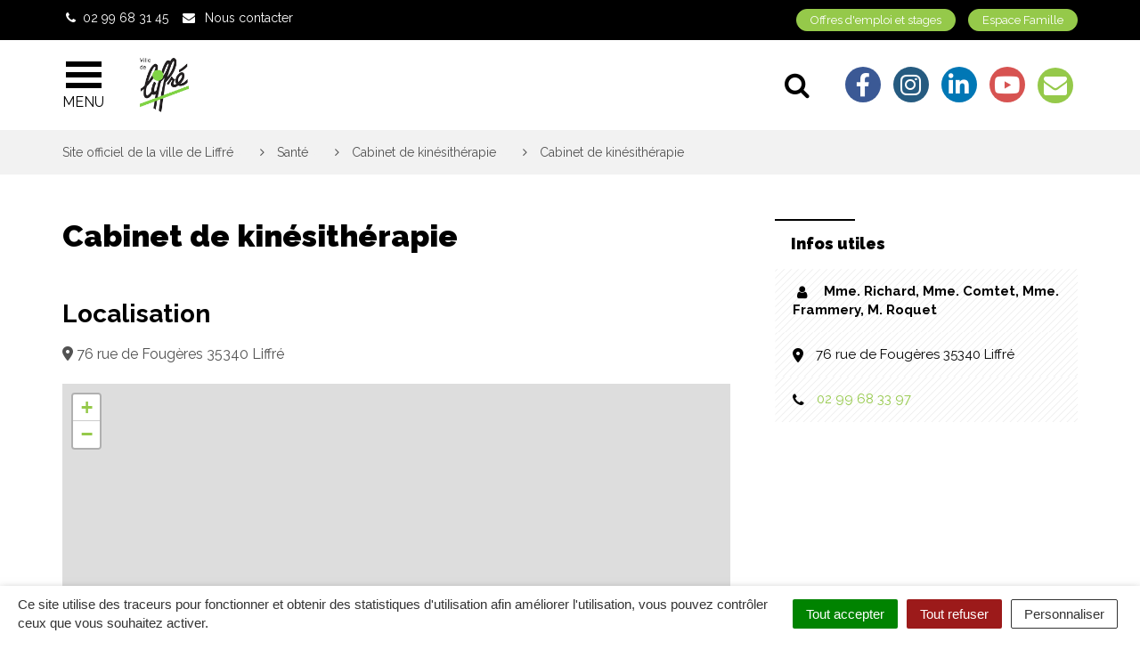

--- FILE ---
content_type: text/html; charset=UTF-8
request_url: https://www.ville-liffre.fr/fiche-annuaire/cabinet-de-kinesitherapie/
body_size: 24700
content:

<!DOCTYPE html>
<html lang="fr-FR">
<head>
	<meta charset="UTF-8">
	<meta http-equiv="X-UA-Compatible" content="IE=edge">
	<meta name="viewport" content="width=device-width, initial-scale=1">

	<link rel="profile" href="http://gmpg.org/xfn/11">
	<link rel="pingback" href="https://www.ville-liffre.fr/xmlrpc.php">

	
	
	<meta name='robots' content='index, follow, max-image-preview:large, max-snippet:-1, max-video-preview:-1' />
	<style>img:is([sizes="auto" i], [sizes^="auto," i]) { contain-intrinsic-size: 3000px 1500px }</style>
	
	<!-- This site is optimized with the Yoast SEO plugin v26.7 - https://yoast.com/wordpress/plugins/seo/ -->
	<title>Cabinet de kinésithérapie - Site officiel de la ville de Liffré</title>
<link data-rocket-prefetch href="https://fonts.googleapis.com" rel="dns-prefetch">
<link data-rocket-prefetch href="https://www.google-analytics.com" rel="dns-prefetch">
<link data-rocket-prefetch href="https://www.googletagmanager.com" rel="dns-prefetch">
<link data-rocket-preload as="style" href="https://fonts.googleapis.com/css?family=Raleway%3A300%2C400%2C600%2C700%2C900&#038;display=swap" rel="preload">
<link href="https://fonts.googleapis.com/css?family=Raleway%3A300%2C400%2C600%2C700%2C900&#038;display=swap" media="print" onload="this.media=&#039;all&#039;" rel="stylesheet">
<noscript data-wpr-hosted-gf-parameters=""><link rel="stylesheet" href="https://fonts.googleapis.com/css?family=Raleway%3A300%2C400%2C600%2C700%2C900&#038;display=swap"></noscript><link rel="preload" data-rocket-preload as="image" href="https://c.tile.openstreetmap.org/14/8123/5679.png" fetchpriority="high">
	<link rel="canonical" href="https://www.ville-liffre.fr/fiche-annuaire/cabinet-de-kinesitherapie/" />
	<meta property="og:locale" content="fr_FR" />
	<meta property="og:type" content="article" />
	<meta property="og:title" content="Cabinet de kinésithérapie - Site officiel de la ville de Liffré" />
	<meta property="og:url" content="https://www.ville-liffre.fr/fiche-annuaire/cabinet-de-kinesitherapie/" />
	<meta property="og:site_name" content="Site officiel de la ville de Liffré" />
	<meta property="article:modified_time" content="2019-07-02T12:21:04+00:00" />
	<meta name="twitter:card" content="summary_large_image" />
	<script type="application/ld+json" class="yoast-schema-graph">{"@context":"https://schema.org","@graph":[{"@type":"WebPage","@id":"https://www.ville-liffre.fr/fiche-annuaire/cabinet-de-kinesitherapie/","url":"https://www.ville-liffre.fr/fiche-annuaire/cabinet-de-kinesitherapie/","name":"Cabinet de kinésithérapie - Site officiel de la ville de Liffré","isPartOf":{"@id":"https://www.ville-liffre.fr/#website"},"datePublished":"2019-06-19T11:38:56+00:00","dateModified":"2019-07-02T12:21:04+00:00","breadcrumb":{"@id":"https://www.ville-liffre.fr/fiche-annuaire/cabinet-de-kinesitherapie/#breadcrumb"},"inLanguage":"fr-FR","potentialAction":[{"@type":"ReadAction","target":["https://www.ville-liffre.fr/fiche-annuaire/cabinet-de-kinesitherapie/"]}]},{"@type":"BreadcrumbList","@id":"https://www.ville-liffre.fr/fiche-annuaire/cabinet-de-kinesitherapie/#breadcrumb","itemListElement":[{"@type":"ListItem","position":1,"name":"Accueil","item":"https://www.ville-liffre.fr/"},{"@type":"ListItem","position":2,"name":"Annuaire","item":"https://www.ville-liffre.fr/fiche-annuaire/"},{"@type":"ListItem","position":3,"name":"Cabinet de kinésithérapie"}]},{"@type":"WebSite","@id":"https://www.ville-liffre.fr/#website","url":"https://www.ville-liffre.fr/","name":"Site officiel de la ville de Liffré","description":"","potentialAction":[{"@type":"SearchAction","target":{"@type":"EntryPoint","urlTemplate":"https://www.ville-liffre.fr/?s={search_term_string}"},"query-input":{"@type":"PropertyValueSpecification","valueRequired":true,"valueName":"search_term_string"}}],"inLanguage":"fr-FR"}]}</script>
	<!-- / Yoast SEO plugin. -->


<link rel='dns-prefetch' href='//code.jquery.com' />
<link rel='dns-prefetch' href='//use.fontawesome.com' />
<link rel='dns-prefetch' href='//maxcdn.bootstrapcdn.com' />
<link rel='dns-prefetch' href='//fonts.googleapis.com' />
<link href='https://fonts.gstatic.com' crossorigin rel='preconnect' />
<link rel="alternate" type="application/rss+xml" title="Site officiel de la ville de Liffré &raquo; Flux" href="https://www.ville-liffre.fr/feed/" />
<link data-minify="1" rel='stylesheet' id='emendo-comarquage-css' href='https://www.ville-liffre.fr/wp-content/cache/min/2/wp-content/plugins/novacity-co-marquage-service-public/assets/css/comarquage.css?ver=1740137900'  media='all' />
<style id='wp-emoji-styles-inline-css' type='text/css'>

	img.wp-smiley, img.emoji {
		display: inline !important;
		border: none !important;
		box-shadow: none !important;
		height: 1em !important;
		width: 1em !important;
		margin: 0 0.07em !important;
		vertical-align: -0.1em !important;
		background: none !important;
		padding: 0 !important;
	}
</style>
<link rel='stylesheet' id='wp-block-library-css' href='https://www.ville-liffre.fr/wp-includes/css/dist/block-library/style.min.css?ver=1752823701'  media='all' />
<style id='classic-theme-styles-inline-css' type='text/css'>
/*! This file is auto-generated */
.wp-block-button__link{color:#fff;background-color:#32373c;border-radius:9999px;box-shadow:none;text-decoration:none;padding:calc(.667em + 2px) calc(1.333em + 2px);font-size:1.125em}.wp-block-file__button{background:#32373c;color:#fff;text-decoration:none}
</style>
<style id='global-styles-inline-css' type='text/css'>
:root{--wp--preset--aspect-ratio--square: 1;--wp--preset--aspect-ratio--4-3: 4/3;--wp--preset--aspect-ratio--3-4: 3/4;--wp--preset--aspect-ratio--3-2: 3/2;--wp--preset--aspect-ratio--2-3: 2/3;--wp--preset--aspect-ratio--16-9: 16/9;--wp--preset--aspect-ratio--9-16: 9/16;--wp--preset--color--black: #000000;--wp--preset--color--cyan-bluish-gray: #abb8c3;--wp--preset--color--white: #ffffff;--wp--preset--color--pale-pink: #f78da7;--wp--preset--color--vivid-red: #cf2e2e;--wp--preset--color--luminous-vivid-orange: #ff6900;--wp--preset--color--luminous-vivid-amber: #fcb900;--wp--preset--color--light-green-cyan: #7bdcb5;--wp--preset--color--vivid-green-cyan: #00d084;--wp--preset--color--pale-cyan-blue: #8ed1fc;--wp--preset--color--vivid-cyan-blue: #0693e3;--wp--preset--color--vivid-purple: #9b51e0;--wp--preset--gradient--vivid-cyan-blue-to-vivid-purple: linear-gradient(135deg,rgba(6,147,227,1) 0%,rgb(155,81,224) 100%);--wp--preset--gradient--light-green-cyan-to-vivid-green-cyan: linear-gradient(135deg,rgb(122,220,180) 0%,rgb(0,208,130) 100%);--wp--preset--gradient--luminous-vivid-amber-to-luminous-vivid-orange: linear-gradient(135deg,rgba(252,185,0,1) 0%,rgba(255,105,0,1) 100%);--wp--preset--gradient--luminous-vivid-orange-to-vivid-red: linear-gradient(135deg,rgba(255,105,0,1) 0%,rgb(207,46,46) 100%);--wp--preset--gradient--very-light-gray-to-cyan-bluish-gray: linear-gradient(135deg,rgb(238,238,238) 0%,rgb(169,184,195) 100%);--wp--preset--gradient--cool-to-warm-spectrum: linear-gradient(135deg,rgb(74,234,220) 0%,rgb(151,120,209) 20%,rgb(207,42,186) 40%,rgb(238,44,130) 60%,rgb(251,105,98) 80%,rgb(254,248,76) 100%);--wp--preset--gradient--blush-light-purple: linear-gradient(135deg,rgb(255,206,236) 0%,rgb(152,150,240) 100%);--wp--preset--gradient--blush-bordeaux: linear-gradient(135deg,rgb(254,205,165) 0%,rgb(254,45,45) 50%,rgb(107,0,62) 100%);--wp--preset--gradient--luminous-dusk: linear-gradient(135deg,rgb(255,203,112) 0%,rgb(199,81,192) 50%,rgb(65,88,208) 100%);--wp--preset--gradient--pale-ocean: linear-gradient(135deg,rgb(255,245,203) 0%,rgb(182,227,212) 50%,rgb(51,167,181) 100%);--wp--preset--gradient--electric-grass: linear-gradient(135deg,rgb(202,248,128) 0%,rgb(113,206,126) 100%);--wp--preset--gradient--midnight: linear-gradient(135deg,rgb(2,3,129) 0%,rgb(40,116,252) 100%);--wp--preset--font-size--small: 13px;--wp--preset--font-size--medium: 20px;--wp--preset--font-size--large: 36px;--wp--preset--font-size--x-large: 42px;--wp--preset--spacing--20: 0.44rem;--wp--preset--spacing--30: 0.67rem;--wp--preset--spacing--40: 1rem;--wp--preset--spacing--50: 1.5rem;--wp--preset--spacing--60: 2.25rem;--wp--preset--spacing--70: 3.38rem;--wp--preset--spacing--80: 5.06rem;--wp--preset--shadow--natural: 6px 6px 9px rgba(0, 0, 0, 0.2);--wp--preset--shadow--deep: 12px 12px 50px rgba(0, 0, 0, 0.4);--wp--preset--shadow--sharp: 6px 6px 0px rgba(0, 0, 0, 0.2);--wp--preset--shadow--outlined: 6px 6px 0px -3px rgba(255, 255, 255, 1), 6px 6px rgba(0, 0, 0, 1);--wp--preset--shadow--crisp: 6px 6px 0px rgba(0, 0, 0, 1);}:where(.is-layout-flex){gap: 0.5em;}:where(.is-layout-grid){gap: 0.5em;}body .is-layout-flex{display: flex;}.is-layout-flex{flex-wrap: wrap;align-items: center;}.is-layout-flex > :is(*, div){margin: 0;}body .is-layout-grid{display: grid;}.is-layout-grid > :is(*, div){margin: 0;}:where(.wp-block-columns.is-layout-flex){gap: 2em;}:where(.wp-block-columns.is-layout-grid){gap: 2em;}:where(.wp-block-post-template.is-layout-flex){gap: 1.25em;}:where(.wp-block-post-template.is-layout-grid){gap: 1.25em;}.has-black-color{color: var(--wp--preset--color--black) !important;}.has-cyan-bluish-gray-color{color: var(--wp--preset--color--cyan-bluish-gray) !important;}.has-white-color{color: var(--wp--preset--color--white) !important;}.has-pale-pink-color{color: var(--wp--preset--color--pale-pink) !important;}.has-vivid-red-color{color: var(--wp--preset--color--vivid-red) !important;}.has-luminous-vivid-orange-color{color: var(--wp--preset--color--luminous-vivid-orange) !important;}.has-luminous-vivid-amber-color{color: var(--wp--preset--color--luminous-vivid-amber) !important;}.has-light-green-cyan-color{color: var(--wp--preset--color--light-green-cyan) !important;}.has-vivid-green-cyan-color{color: var(--wp--preset--color--vivid-green-cyan) !important;}.has-pale-cyan-blue-color{color: var(--wp--preset--color--pale-cyan-blue) !important;}.has-vivid-cyan-blue-color{color: var(--wp--preset--color--vivid-cyan-blue) !important;}.has-vivid-purple-color{color: var(--wp--preset--color--vivid-purple) !important;}.has-black-background-color{background-color: var(--wp--preset--color--black) !important;}.has-cyan-bluish-gray-background-color{background-color: var(--wp--preset--color--cyan-bluish-gray) !important;}.has-white-background-color{background-color: var(--wp--preset--color--white) !important;}.has-pale-pink-background-color{background-color: var(--wp--preset--color--pale-pink) !important;}.has-vivid-red-background-color{background-color: var(--wp--preset--color--vivid-red) !important;}.has-luminous-vivid-orange-background-color{background-color: var(--wp--preset--color--luminous-vivid-orange) !important;}.has-luminous-vivid-amber-background-color{background-color: var(--wp--preset--color--luminous-vivid-amber) !important;}.has-light-green-cyan-background-color{background-color: var(--wp--preset--color--light-green-cyan) !important;}.has-vivid-green-cyan-background-color{background-color: var(--wp--preset--color--vivid-green-cyan) !important;}.has-pale-cyan-blue-background-color{background-color: var(--wp--preset--color--pale-cyan-blue) !important;}.has-vivid-cyan-blue-background-color{background-color: var(--wp--preset--color--vivid-cyan-blue) !important;}.has-vivid-purple-background-color{background-color: var(--wp--preset--color--vivid-purple) !important;}.has-black-border-color{border-color: var(--wp--preset--color--black) !important;}.has-cyan-bluish-gray-border-color{border-color: var(--wp--preset--color--cyan-bluish-gray) !important;}.has-white-border-color{border-color: var(--wp--preset--color--white) !important;}.has-pale-pink-border-color{border-color: var(--wp--preset--color--pale-pink) !important;}.has-vivid-red-border-color{border-color: var(--wp--preset--color--vivid-red) !important;}.has-luminous-vivid-orange-border-color{border-color: var(--wp--preset--color--luminous-vivid-orange) !important;}.has-luminous-vivid-amber-border-color{border-color: var(--wp--preset--color--luminous-vivid-amber) !important;}.has-light-green-cyan-border-color{border-color: var(--wp--preset--color--light-green-cyan) !important;}.has-vivid-green-cyan-border-color{border-color: var(--wp--preset--color--vivid-green-cyan) !important;}.has-pale-cyan-blue-border-color{border-color: var(--wp--preset--color--pale-cyan-blue) !important;}.has-vivid-cyan-blue-border-color{border-color: var(--wp--preset--color--vivid-cyan-blue) !important;}.has-vivid-purple-border-color{border-color: var(--wp--preset--color--vivid-purple) !important;}.has-vivid-cyan-blue-to-vivid-purple-gradient-background{background: var(--wp--preset--gradient--vivid-cyan-blue-to-vivid-purple) !important;}.has-light-green-cyan-to-vivid-green-cyan-gradient-background{background: var(--wp--preset--gradient--light-green-cyan-to-vivid-green-cyan) !important;}.has-luminous-vivid-amber-to-luminous-vivid-orange-gradient-background{background: var(--wp--preset--gradient--luminous-vivid-amber-to-luminous-vivid-orange) !important;}.has-luminous-vivid-orange-to-vivid-red-gradient-background{background: var(--wp--preset--gradient--luminous-vivid-orange-to-vivid-red) !important;}.has-very-light-gray-to-cyan-bluish-gray-gradient-background{background: var(--wp--preset--gradient--very-light-gray-to-cyan-bluish-gray) !important;}.has-cool-to-warm-spectrum-gradient-background{background: var(--wp--preset--gradient--cool-to-warm-spectrum) !important;}.has-blush-light-purple-gradient-background{background: var(--wp--preset--gradient--blush-light-purple) !important;}.has-blush-bordeaux-gradient-background{background: var(--wp--preset--gradient--blush-bordeaux) !important;}.has-luminous-dusk-gradient-background{background: var(--wp--preset--gradient--luminous-dusk) !important;}.has-pale-ocean-gradient-background{background: var(--wp--preset--gradient--pale-ocean) !important;}.has-electric-grass-gradient-background{background: var(--wp--preset--gradient--electric-grass) !important;}.has-midnight-gradient-background{background: var(--wp--preset--gradient--midnight) !important;}.has-small-font-size{font-size: var(--wp--preset--font-size--small) !important;}.has-medium-font-size{font-size: var(--wp--preset--font-size--medium) !important;}.has-large-font-size{font-size: var(--wp--preset--font-size--large) !important;}.has-x-large-font-size{font-size: var(--wp--preset--font-size--x-large) !important;}
:where(.wp-block-post-template.is-layout-flex){gap: 1.25em;}:where(.wp-block-post-template.is-layout-grid){gap: 1.25em;}
:where(.wp-block-columns.is-layout-flex){gap: 2em;}:where(.wp-block-columns.is-layout-grid){gap: 2em;}
:root :where(.wp-block-pullquote){font-size: 1.5em;line-height: 1.6;}
</style>
<link data-minify="1" rel='stylesheet' id='nova-cookies-css' href='https://www.ville-liffre.fr/wp-content/cache/min/2/wp-content/plugins/nova-cookies/public/css/nova-cookies.css?ver=1740137900'  media='all' />
<link data-minify="1" rel='stylesheet' id='booked-tooltipster-css' href='https://www.ville-liffre.fr/wp-content/cache/min/2/wp-content/plugins/booked/assets/js/tooltipster/css/tooltipster.css?ver=1740137900'  media='all' />
<link data-minify="1" rel='stylesheet' id='booked-tooltipster-theme-css' href='https://www.ville-liffre.fr/wp-content/cache/min/2/wp-content/plugins/booked/assets/js/tooltipster/css/themes/tooltipster-light.css?ver=1740137900'  media='all' />
<link data-minify="1" rel='stylesheet' id='booked-animations-css' href='https://www.ville-liffre.fr/wp-content/cache/min/2/wp-content/plugins/booked/assets/css/animations.css?ver=1740137900'  media='all' />
<link data-minify="1" rel='stylesheet' id='booked-css-css' href='https://www.ville-liffre.fr/wp-content/cache/min/2/wp-content/plugins/booked/dist/booked.css?ver=1740137901'  media='all' />
<style id='booked-css-inline-css' type='text/css'>
#ui-datepicker-div.booked_custom_date_picker table.ui-datepicker-calendar tbody td a.ui-state-active,#ui-datepicker-div.booked_custom_date_picker table.ui-datepicker-calendar tbody td a.ui-state-active:hover,body #booked-profile-page input[type=submit].button-primary:hover,body .booked-list-view button.button:hover, body .booked-list-view input[type=submit].button-primary:hover,body div.booked-calendar input[type=submit].button-primary:hover,body .booked-modal input[type=submit].button-primary:hover,body div.booked-calendar .bc-head,body div.booked-calendar .bc-head .bc-col,body div.booked-calendar .booked-appt-list .timeslot .timeslot-people button:hover,body #booked-profile-page .booked-profile-header,body #booked-profile-page .booked-tabs li.active a,body #booked-profile-page .booked-tabs li.active a:hover,body #booked-profile-page .appt-block .google-cal-button > a:hover,#ui-datepicker-div.booked_custom_date_picker .ui-datepicker-header{ background:#0073AA !important; }body #booked-profile-page input[type=submit].button-primary:hover,body div.booked-calendar input[type=submit].button-primary:hover,body .booked-list-view button.button:hover, body .booked-list-view input[type=submit].button-primary:hover,body .booked-modal input[type=submit].button-primary:hover,body div.booked-calendar .bc-head .bc-col,body div.booked-calendar .booked-appt-list .timeslot .timeslot-people button:hover,body #booked-profile-page .booked-profile-header,body #booked-profile-page .appt-block .google-cal-button > a:hover{ border-color:#0073AA !important; }body div.booked-calendar .bc-row.days,body div.booked-calendar .bc-row.days .bc-col,body .booked-calendarSwitcher.calendar,body #booked-profile-page .booked-tabs,#ui-datepicker-div.booked_custom_date_picker table.ui-datepicker-calendar thead,#ui-datepicker-div.booked_custom_date_picker table.ui-datepicker-calendar thead th{ background:#015e8c !important; }body div.booked-calendar .bc-row.days .bc-col,body #booked-profile-page .booked-tabs{ border-color:#015e8c !important; }#ui-datepicker-div.booked_custom_date_picker table.ui-datepicker-calendar tbody td.ui-datepicker-today a,#ui-datepicker-div.booked_custom_date_picker table.ui-datepicker-calendar tbody td.ui-datepicker-today a:hover,body #booked-profile-page input[type=submit].button-primary,body div.booked-calendar input[type=submit].button-primary,body .booked-list-view button.button, body .booked-list-view input[type=submit].button-primary,body .booked-list-view button.button, body .booked-list-view input[type=submit].button-primary,body .booked-modal input[type=submit].button-primary,body div.booked-calendar .booked-appt-list .timeslot .timeslot-people button,body #booked-profile-page .booked-profile-appt-list .appt-block.approved .status-block,body #booked-profile-page .appt-block .google-cal-button > a,body .booked-modal p.booked-title-bar,body div.booked-calendar .bc-col:hover .date span,body .booked-list-view a.booked_list_date_picker_trigger.booked-dp-active,body .booked-list-view a.booked_list_date_picker_trigger.booked-dp-active:hover,.booked-ms-modal .booked-book-appt,body #booked-profile-page .booked-tabs li a .counter{ background:#56C477; }body #booked-profile-page input[type=submit].button-primary,body div.booked-calendar input[type=submit].button-primary,body .booked-list-view button.button, body .booked-list-view input[type=submit].button-primary,body .booked-list-view button.button, body .booked-list-view input[type=submit].button-primary,body .booked-modal input[type=submit].button-primary,body #booked-profile-page .appt-block .google-cal-button > a,body div.booked-calendar .booked-appt-list .timeslot .timeslot-people button,body .booked-list-view a.booked_list_date_picker_trigger.booked-dp-active,body .booked-list-view a.booked_list_date_picker_trigger.booked-dp-active:hover{ border-color:#56C477; }body .booked-modal .bm-window p i.fa,body .booked-modal .bm-window a,body .booked-appt-list .booked-public-appointment-title,body .booked-modal .bm-window p.appointment-title,.booked-ms-modal.visible:hover .booked-book-appt{ color:#56C477; }.booked-appt-list .timeslot.has-title .booked-public-appointment-title { color:inherit; }
</style>
<link data-minify="1" rel='stylesheet' id='novacity-photoswipe-lib-css' href='https://www.ville-liffre.fr/wp-content/cache/min/2/wp-content/themes/novacity/libs/photo-swipe/lib/photoswipe.css?ver=1740137901'  media='all' />
<link data-minify="1" rel='stylesheet' id='novacity-photoswipe-default-skin-css' href='https://www.ville-liffre.fr/wp-content/cache/min/2/wp-content/themes/novacity/libs/photo-swipe/lib/default-skin/default-skin.css?ver=1740137901'  media='all' />
<link rel='stylesheet' id='searchwp-live-search-css' href='https://www.ville-liffre.fr/wp-content/plugins/searchwp-live-ajax-search/assets/styles/style.min.css?ver=1.8.6'  media='all' />
<style id='searchwp-live-search-inline-css' type='text/css'>
.searchwp-live-search-result .searchwp-live-search-result--title a {
  font-size: 16px;
}
.searchwp-live-search-result .searchwp-live-search-result--price {
  font-size: 14px;
}
.searchwp-live-search-result .searchwp-live-search-result--add-to-cart .button {
  font-size: 14px;
}

</style>
<link data-minify="1" rel='stylesheet' id='searchwp-forms-css' href='https://www.ville-liffre.fr/wp-content/cache/min/2/wp-content/plugins/searchwp/assets/css/frontend/search-forms.css?ver=1740137901'  media='all' />
<link data-minify="1" rel='stylesheet' id='font-awesome-official-css' href='https://www.ville-liffre.fr/wp-content/cache/min/2/releases/v6.2.1/css/all.css?ver=1740137901'  media='all' crossorigin="anonymous" />
<link data-minify="1" rel='stylesheet' id='font-awesome-css' href='https://www.ville-liffre.fr/wp-content/cache/min/2/font-awesome/4.7.0/css/font-awesome.min.css?ver=1740137901'  media='all' />
<link data-minify="1" rel='stylesheet' id='owl-carousel-css' href='https://www.ville-liffre.fr/wp-content/cache/min/2/wp-content/themes/novacity/assets/libs/owl.carousel/dist/assets/owl.carousel.css?ver=1740137901'  media='all' />
<link data-minify="1" rel='stylesheet' id='citeo-utilities-css' href='https://www.ville-liffre.fr/wp-content/cache/min/2/wp-content/themes/novacity/assets/css/citeo.utilities.css?ver=1740137901'  media='all' />
<link data-minify="1" rel='stylesheet' id='leaflet-css' href='https://www.ville-liffre.fr/wp-content/cache/min/2/wp-content/plugins/novacity-osm-front/public/libs/leaflet/leaflet.css?ver=1740137901'  media='screen' />
<link data-minify="1" rel='stylesheet' id='leaflet-markercluster-css' href='https://www.ville-liffre.fr/wp-content/cache/min/2/wp-content/plugins/novacity-osm-front/public/libs/Leaflet.markercluster/MarkerCluster.css?ver=1740137901'  media='screen' />
<link data-minify="1" rel='stylesheet' id='leaflet-markercluster-default-css' href='https://www.ville-liffre.fr/wp-content/cache/min/2/wp-content/plugins/novacity-osm-front/public/libs/Leaflet.markercluster/MarkerCluster.Default.css?ver=1740137901'  media='screen' />
<link data-minify="1" rel='stylesheet' id='novacity-osm-front-css' href='https://www.ville-liffre.fr/wp-content/cache/min/2/wp-content/plugins/novacity-osm-front/public/css/novacity-osm-front.css?ver=1740137901'  media='screen' />

<link data-minify="1" rel='stylesheet' id='starter-theme-css' href='https://www.ville-liffre.fr/wp-content/cache/min/2/wp-content/themes/liffre-cormier-ville/assets/css/theme.css?ver=1740137901'  media='all' />
<link data-minify="1" rel='stylesheet' id='starter-style-css' href='https://www.ville-liffre.fr/wp-content/cache/min/2/wp-content/themes/liffre-cormier-ville/style.css?ver=1740137902'  media='all' />
<link data-minify="1" rel='stylesheet' id='font-awesome-official-v4shim-css' href='https://www.ville-liffre.fr/wp-content/cache/min/2/releases/v6.2.1/css/v4-shims.css?ver=1740137902'  media='all' crossorigin="anonymous" />
<script data-minify="1"  src="https://www.ville-liffre.fr/wp-content/cache/min/2/jquery-1.12.4.min.js?ver=1740137902" id="jquery-js"></script>
<script  src="https://www.ville-liffre.fr/wp-content/plugins/nova-cookies/public/libs/tarteaucitron.js/tarteaucitron.js?ver=1.5.5" id="tarteaucitron.js-js"></script>
<script data-minify="1"  src="https://www.ville-liffre.fr/wp-content/cache/min/2/wp-content/plugins/nova-cookies/public/libs/tarteaucitron.js/lang/tarteaucitron.fr.js?ver=1740137902" id="tarteaucitron.fr.js-js"></script>
<script data-minify="1"  src="https://www.ville-liffre.fr/wp-content/cache/min/2/wp-content/plugins/nova-cookies/public/libs/tarteaucitron.js/tarteaucitron.services.js?ver=1740137902" id="tarteaucitron.services.js-js"></script>
<script  src="https://www.ville-liffre.fr/wp-content/themes/novacity/libs/photo-swipe/lib/photoswipe.min.js?ver=4.1.1.1" id="novacity-photoswipe-lib-js"></script>
<script  src="https://www.ville-liffre.fr/wp-content/themes/novacity/libs/photo-swipe/lib/photoswipe-ui-default.min.js?ver=4.1.1.1" id="novacity-photoswipe-ui-default-js"></script>
<script data-minify="1"  src="https://www.ville-liffre.fr/wp-content/cache/min/2/wp-content/themes/novacity/libs/photo-swipe/js/photoswipe.js?ver=1740137902" id="novacity-photoswipe-js"></script>
<link rel="https://api.w.org/" href="https://www.ville-liffre.fr/wp-json/" /><link rel="alternate" title="JSON" type="application/json" href="https://www.ville-liffre.fr/wp-json/wp/v2/fiche-annuaire/2533" /><link rel="EditURI" type="application/rsd+xml" title="RSD" href="https://www.ville-liffre.fr/xmlrpc.php?rsd" />
<link rel='shortlink' href='https://www.ville-liffre.fr/?p=2533' />
<link rel="alternate" title="oEmbed (JSON)" type="application/json+oembed" href="https://www.ville-liffre.fr/wp-json/oembed/1.0/embed?url=https%3A%2F%2Fwww.ville-liffre.fr%2Ffiche-annuaire%2Fcabinet-de-kinesitherapie%2F" />
<link rel="alternate" title="oEmbed (XML)" type="text/xml+oembed" href="https://www.ville-liffre.fr/wp-json/oembed/1.0/embed?url=https%3A%2F%2Fwww.ville-liffre.fr%2Ffiche-annuaire%2Fcabinet-de-kinesitherapie%2F&#038;format=xml" />
<style id="kirki-inline-styles">.layout-navigation .navbar-header .list-inline-networks .newsletter, .layout-navigation .search-toggle:hover .icon-bar, .layout-navigation .search-toggle:active .icon-bar, .layout-navigation .search-toggle:focus .icon-bar, .layout-navigation .navbar-toggle:hover .icon-bar, .layout-navigation .navbar-toggle:active .icon-bar, .layout-navigation .navbar-toggle:focus .icon-bar, .fm .fm-breadcrumb, .thumbnail:hover .thumbnail-body, .thumbnail:active .thumbnail-body, .thumbnail:focus .thumbnail-body, .btn-more .fa, .section-zoom, .section-procedures .thumbnail:hover .thumbnail-body, .section-territory, .btn-publication, .btn-primary, body .gform_wrapper .gform_footer .button.gform_button, body .gform_wrapper .gform_footer .button.gform_next_button, body .gform_wrapper .gform_page_footer .button.gform_button, body .gform_wrapper .gform_page_footer .button.gform_next_button, .btn-primary:hover, body .gform_wrapper .gform_footer .button.gform_button:hover, body .gform_wrapper .gform_footer .button.gform_next_button:hover, body .gform_wrapper .gform_page_footer .button.gform_button:hover, body .gform_wrapper .gform_page_footer .button.gform_next_button:hover, .btn-primary:active, body .gform_wrapper .gform_footer .button.gform_button:active, body .gform_wrapper .gform_footer .button.gform_next_button:active, body .gform_wrapper .gform_page_footer .button.gform_button:active, body .gform_wrapper .gform_page_footer .button.gform_next_button:active, .btn-primary.active, body .gform_wrapper .gform_footer .active.button.gform_button, body .gform_wrapper .gform_footer .active.button.gform_next_button, body .gform_wrapper .gform_page_footer .active.button.gform_button, body .gform_wrapper .gform_page_footer .active.button.gform_next_button, .open > .btn-primary.dropdown-toggle, body .gform_wrapper .gform_footer .open > .dropdown-toggle.button.gform_button, body .gform_wrapper .gform_footer .open > .dropdown-toggle.button.gform_next_button, body .gform_wrapper .gform_page_footer .open > .dropdown-toggle.button.gform_button, body .gform_wrapper .gform_page_footer .open > .dropdown-toggle.button.gform_next_button, .section-networks, .section-territory > .container, .page-header-options .btn-filters-toggle, .btn-filters-submit, .section-territory .territory-map:after, .thumbnail.has-no-image:before, .section-events .panel .panel-body, .panel-group .panel-title a:hover, .panel-group .panel-title a:active, .panel-group .panel-title a:focus, .panel-group .panel-title a.active, .btn-default, body .gform_wrapper .gf_progressbar .gf_progressbar_percentage, .btn-filters-submit:hover, .btn-filters-submit:active, .btn-filters-submit.active, .open > .btn-filters-submit.dropdown-toggle, .btn-filters-submit:focus, .btn-filters-submit.focus, .page-header-options .btn-filters-toggle:hover, .page-header-options .btn-filters-toggle:active, .page-header-options .btn-filters-toggle.active, .open > .page-header-options .btn-filters-toggle.dropdown-toggle, .page-header-options .btn-filters-toggle:focus, .page-header-options .btn-filters-toggle.focus, .page-header-options .btn-filters-toggle:active:hover, .page-header-options .btn-filters-toggle:active:focus, .page-header-options .btn-filters-toggle:active.focus, .page-header-options .btn-filters-toggle.active:hover, .page-header-options .btn-filters-toggle.active:focus, .page-header-options .btn-filters-toggle.active.focus, .open > .page-header-options .btn-filters-toggle.dropdown-toggle:hover, .open > .page-header-options .btn-filters-toggle.dropdown-toggle:focus, .open > .page-header-options .btn-filters-toggle.dropdown-toggle.focus, .btn-filters-submit:active:hover, .btn-filters-submit:active:focus, .btn-filters-submit:active.focus, .btn-filters-submit.active:hover, .btn-filters-submit.active:focus, .btn-filters-submit.active.focus, .open > .btn-filters-submit.dropdown-toggle:hover, .open > .btn-filters-submit.dropdown-toggle:focus, .open > .btn-filters-submit.dropdown-toggle.focus, .btn-primary:active:hover, body .gform_wrapper .gform_footer .button.gform_button:active:hover, body .gform_wrapper .gform_footer .button.gform_next_button:active:hover, body .gform_wrapper .gform_page_footer .button.gform_button:active:hover, body .gform_wrapper .gform_page_footer .button.gform_next_button:active:hover, .btn-primary:active:focus, body .gform_wrapper .gform_footer .button.gform_button:active:focus, body .gform_wrapper .gform_footer .button.gform_next_button:active:focus, body .gform_wrapper .gform_page_footer .button.gform_button:active:focus, body .gform_wrapper .gform_page_footer .button.gform_next_button:active:focus, .btn-primary:active.focus, body .gform_wrapper .gform_footer .button.gform_button:active.focus, body .gform_wrapper .gform_footer .button.gform_next_button:active.focus, body .gform_wrapper .gform_page_footer .button.gform_button:active.focus, body .gform_wrapper .gform_page_footer .button.gform_next_button:active.focus, .btn-primary.active:hover, body .gform_wrapper .gform_footer .active.button.gform_button:hover, body .gform_wrapper .gform_footer .active.button.gform_next_button:hover, body .gform_wrapper .gform_page_footer .active.button.gform_button:hover, body .gform_wrapper .gform_page_footer .active.button.gform_next_button:hover, .btn-primary.active:focus, body .gform_wrapper .gform_footer .active.button.gform_button:focus, body .gform_wrapper .gform_footer .active.button.gform_next_button:focus, body .gform_wrapper .gform_page_footer .active.button.gform_button:focus, body .gform_wrapper .gform_page_footer .active.button.gform_next_button:focus, .btn-primary.active.focus, body .gform_wrapper .gform_footer .active.focus.button.gform_button, body .gform_wrapper .gform_footer .active.focus.button.gform_next_button, body .gform_wrapper .gform_page_footer .active.focus.button.gform_button, body .gform_wrapper .gform_page_footer .active.focus.button.gform_next_button, .open > .btn-primary.dropdown-toggle:hover, body .gform_wrapper .gform_footer .open > .dropdown-toggle.button.gform_button:hover, body .gform_wrapper .gform_footer .open > .dropdown-toggle.button.gform_next_button:hover, body .gform_wrapper .gform_page_footer .open > .dropdown-toggle.button.gform_button:hover, body .gform_wrapper .gform_page_footer .open > .dropdown-toggle.button.gform_next_button:hover, .open > .btn-primary.dropdown-toggle:focus, body .gform_wrapper .gform_footer .open > .dropdown-toggle.button.gform_button:focus, body .gform_wrapper .gform_footer .open > .dropdown-toggle.button.gform_next_button:focus, body .gform_wrapper .gform_page_footer .open > .dropdown-toggle.button.gform_button:focus, body .gform_wrapper .gform_page_footer .open > .dropdown-toggle.button.gform_next_button:focus, .open > .btn-primary.dropdown-toggle.focus, body .gform_wrapper .gform_footer .open > .dropdown-toggle.focus.button.gform_button, body .gform_wrapper .gform_footer .open > .dropdown-toggle.focus.button.gform_next_button, body .gform_wrapper .gform_page_footer .open > .dropdown-toggle.focus.button.gform_button, body .gform_wrapper .gform_page_footer .open > .dropdown-toggle.focus.button.gform_next_button, .btn-primary:focus, body .gform_wrapper .gform_footer .button.gform_button:focus, body .gform_wrapper .gform_footer .button.gform_next_button:focus, body .gform_wrapper .gform_page_footer .button.gform_button:focus, body .gform_wrapper .gform_page_footer .button.gform_next_button:focus, .btn-primary.focus, body .gform_wrapper .gform_footer .focus.button.gform_button, body .gform_wrapper .gform_footer .focus.button.gform_next_button, body .gform_wrapper .gform_page_footer .focus.button.gform_button, body .gform_wrapper .gform_page_footer .focus.button.gform_next_button, .pagination > .active > a, .pagination > .active > a:hover, .pagination > .active > a:focus, .pagination > .active > span, .pagination > .active > span:hover, .pagination > .active > span:focus, .pagination > li > a:hover, .pagination > li > a:focus, .pagination > li > span:hover, .pagination > li > span:focus, .publication-hover a, .back-to-top a, .back-to-top a:hover{background-color:#95c94a;}.article-content a:not(.btn):not(.line):not(.accordion-toggle):not(.sharer), .layout-navigation .search-toggle:hover, .layout-navigation .search-toggle:active, .layout-navigation .search-toggle:focus, .layout-navigation .navbar-toggle:hover, .layout-navigation .navbar-toggle:active, .layout-navigation .navbar-toggle:focus, .fm a.fm-textline:hover .fm-textline-title:before, .fm a.fm-textline:active .fm-textline-title:before, .fm a.fm-textline:focus .fm-textline-title:before, .fm .fm-trigger.fm-textline:hover .fm-trigger-icon, .fm .fm-trigger.fm-textline:active .fm-trigger-icon, .fm .fm-trigger.fm-textline:focus .fm-trigger-icon, .tag, .btn-more, .btn-more:hover, .section-territory .btn:hover, .section-territory body .gform_wrapper .gform_footer .button:hover, body .gform_wrapper .gform_footer .section-territory .button:hover, .section-territory body .gform_wrapper .gform_page_footer .button:hover, body .gform_wrapper .gform_page_footer .section-territory .button:hover, .section-territory .mailster-form .mailster-submit-wrapper .button:hover, .mailster-form .mailster-submit-wrapper .section-territory .button:hover, .thumbnail-event .date-day, .owl-prev, .owl-next, .panel-body a:not(.btn), .panel .list-group-item a:not(.btn), .panel a.list-group-item, .panel .list-group-item .information, .infowindow-date, .publication-hover a:hover, .thumbnail-album .thumbnail-date, .thumbnail-event .date-sep, .article-date{color:#95c94a;}.section-header .section-title:before, .btn-primary, .btn-primary:hover, body .gform_wrapper .gform_footer .button.gform_button:hover, body .gform_wrapper .gform_footer .button.gform_next_button:hover, body .gform_wrapper .gform_page_footer .button.gform_button:hover, body .gform_wrapper .gform_page_footer .button.gform_next_button:hover, .btn-primary:active, body .gform_wrapper .gform_footer .button.gform_button:active, body .gform_wrapper .gform_footer .button.gform_next_button:active, body .gform_wrapper .gform_page_footer .button.gform_button:active, body .gform_wrapper .gform_page_footer .button.gform_next_button:active, .btn-primary.active, body .gform_wrapper .gform_footer .active.button.gform_button, body .gform_wrapper .gform_footer .active.button.gform_next_button, body .gform_wrapper .gform_page_footer .active.button.gform_button, body .gform_wrapper .gform_page_footer .active.button.gform_next_button, .open > .btn-primary.dropdown-toggle, body .gform_wrapper .gform_footer .open > .dropdown-toggle.button.gform_button, body .gform_wrapper .gform_footer .open > .dropdown-toggle.button.gform_next_button, body .gform_wrapper .gform_page_footer .open > .dropdown-toggle.button.gform_button, body .gform_wrapper .gform_page_footer .open > .dropdown-toggle.button.gform_next_button, body .gform_wrapper .gform_footer .button.gform_button, body .gform_wrapper .gform_footer .button.gform_next_button, body .gform_wrapper .gform_page_footer .button.gform_button, body .gform_wrapper .gform_page_footer .button.gform_next_button, .section-contactinfo .subtitle:before, .btn-more span, .btn-default, .layout-navigation .search-toggle:hover .icon-bar, .layout-navigation .search-toggle:active .icon-bar, .layout-navigation .search-toggle:focus .icon-bar, .layout-navigation .navbar-toggle:hover .icon-bar, .layout-navigation .navbar-toggle:active .icon-bar, .layout-navigation .navbar-toggle:focus .icon-bar, .fm .fm-breadcrumb, .thumbnail:hover .thumbnail-body, .thumbnail:active .thumbnail-body, .thumbnail:focus .thumbnail-body, .btn-more .fa, .section-zoom, .section-procedures .thumbnail:hover .thumbnail-body, .section-territory, .btn-publication, .btn-primary, body .gform_wrapper .gform_footer .button.gform_button, body .gform_wrapper .gform_footer .button.gform_next_button, body .gform_wrapper .gform_page_footer .button.gform_button, body .gform_wrapper .gform_page_footer .button.gform_next_button, .btn-primary:hover, body .gform_wrapper .gform_footer .button.gform_button:hover, body .gform_wrapper .gform_footer .button.gform_next_button:hover, body .gform_wrapper .gform_page_footer .button.gform_button:hover, body .gform_wrapper .gform_page_footer .button.gform_next_button:hover, .btn-primary:active, body .gform_wrapper .gform_footer .button.gform_button:active, body .gform_wrapper .gform_footer .button.gform_next_button:active, body .gform_wrapper .gform_page_footer .button.gform_button:active, body .gform_wrapper .gform_page_footer .button.gform_next_button:active, .btn-primary.active, body .gform_wrapper .gform_footer .active.button.gform_button, body .gform_wrapper .gform_footer .active.button.gform_next_button, body .gform_wrapper .gform_page_footer .active.button.gform_button, body .gform_wrapper .gform_page_footer .active.button.gform_next_button, .open > .btn-primary.dropdown-toggle, body .gform_wrapper .gform_footer .open > .dropdown-toggle.button.gform_button, body .gform_wrapper .gform_footer .open > .dropdown-toggle.button.gform_next_button, body .gform_wrapper .gform_page_footer .open > .dropdown-toggle.button.gform_button, body .gform_wrapper .gform_page_footer .open > .dropdown-toggle.button.gform_next_button, .section-networks, .section-territory > .container, .page-header-options .btn-filters-toggle, .btn-filters-submit, .section-territory .territory-map:after, .thumbnail.has-no-image:before, .section-events .panel .panel-body, .panel-group .panel-title a:hover, .panel-group .panel-title a:active, .panel-group .panel-title a:focus, .panel-group .panel-title a.active, .btn-default, .btn-filters-submit:hover, .btn-filters-submit:active, .btn-filters-submit.active, .open > .btn-filters-submit.dropdown-toggle, .btn-filters-submit:focus, .btn-filters-submit.focus, .page-header-options .btn-filters-toggle:hover, .page-header-options .btn-filters-toggle:active, .page-header-options .btn-filters-toggle.active, .open > .page-header-options .btn-filters-toggle.dropdown-toggle, .page-header-options .btn-filters-toggle:focus, .page-header-options .btn-filters-toggle.focus, .page-header-options .btn-filters-toggle:active:hover, .page-header-options .btn-filters-toggle:active:focus, .page-header-options .btn-filters-toggle:active.focus, .page-header-options .btn-filters-toggle.active:hover, .page-header-options .btn-filters-toggle.active:focus, .page-header-options .btn-filters-toggle.active.focus, .open > .page-header-options .btn-filters-toggle.dropdown-toggle:hover, .open > .page-header-options .btn-filters-toggle.dropdown-toggle:focus, .open > .page-header-options .btn-filters-toggle.dropdown-toggle.focus, .btn-filters-submit:active:hover, .btn-filters-submit:active:focus, .btn-filters-submit:active.focus, .btn-filters-submit.active:hover, .btn-filters-submit.active:focus, .btn-filters-submit.active.focus, .open > .btn-filters-submit.dropdown-toggle:hover, .open > .btn-filters-submit.dropdown-toggle:focus, .open > .btn-filters-submit.dropdown-toggle.focus, .btn-primary:active:hover, body .gform_wrapper .gform_footer .button.gform_button:active:hover, body .gform_wrapper .gform_footer .button.gform_next_button:active:hover, body .gform_wrapper .gform_page_footer .button.gform_button:active:hover, body .gform_wrapper .gform_page_footer .button.gform_next_button:active:hover, .btn-primary:active:focus, body .gform_wrapper .gform_footer .button.gform_button:active:focus, body .gform_wrapper .gform_footer .button.gform_next_button:active:focus, body .gform_wrapper .gform_page_footer .button.gform_button:active:focus, body .gform_wrapper .gform_page_footer .button.gform_next_button:active:focus, .btn-primary:active.focus, body .gform_wrapper .gform_footer .button.gform_button:active.focus, body .gform_wrapper .gform_footer .button.gform_next_button:active.focus, body .gform_wrapper .gform_page_footer .button.gform_button:active.focus, body .gform_wrapper .gform_page_footer .button.gform_next_button:active.focus, .btn-primary.active:hover, body .gform_wrapper .gform_footer .active.button.gform_button:hover, body .gform_wrapper .gform_footer .active.button.gform_next_button:hover, body .gform_wrapper .gform_page_footer .active.button.gform_button:hover, body .gform_wrapper .gform_page_footer .active.button.gform_next_button:hover, .btn-primary.active:focus, body .gform_wrapper .gform_footer .active.button.gform_button:focus, body .gform_wrapper .gform_footer .active.button.gform_next_button:focus, body .gform_wrapper .gform_page_footer .active.button.gform_button:focus, body .gform_wrapper .gform_page_footer .active.button.gform_next_button:focus, .btn-primary.active.focus, body .gform_wrapper .gform_footer .active.focus.button.gform_button, body .gform_wrapper .gform_footer .active.focus.button.gform_next_button, body .gform_wrapper .gform_page_footer .active.focus.button.gform_button, body .gform_wrapper .gform_page_footer .active.focus.button.gform_next_button, .open > .btn-primary.dropdown-toggle:hover, body .gform_wrapper .gform_footer .open > .dropdown-toggle.button.gform_button:hover, body .gform_wrapper .gform_footer .open > .dropdown-toggle.button.gform_next_button:hover, body .gform_wrapper .gform_page_footer .open > .dropdown-toggle.button.gform_button:hover, body .gform_wrapper .gform_page_footer .open > .dropdown-toggle.button.gform_next_button:hover, .open > .btn-primary.dropdown-toggle:focus, body .gform_wrapper .gform_footer .open > .dropdown-toggle.button.gform_button:focus, body .gform_wrapper .gform_footer .open > .dropdown-toggle.button.gform_next_button:focus, body .gform_wrapper .gform_page_footer .open > .dropdown-toggle.button.gform_button:focus, body .gform_wrapper .gform_page_footer .open > .dropdown-toggle.button.gform_next_button:focus, .open > .btn-primary.dropdown-toggle.focus, body .gform_wrapper .gform_footer .open > .dropdown-toggle.focus.button.gform_button, body .gform_wrapper .gform_footer .open > .dropdown-toggle.focus.button.gform_next_button, body .gform_wrapper .gform_page_footer .open > .dropdown-toggle.focus.button.gform_button, body .gform_wrapper .gform_page_footer .open > .dropdown-toggle.focus.button.gform_next_button, .btn-primary:focus, body .gform_wrapper .gform_footer .button.gform_button:focus, body .gform_wrapper .gform_footer .button.gform_next_button:focus, body .gform_wrapper .gform_page_footer .button.gform_button:focus, body .gform_wrapper .gform_page_footer .button.gform_next_button:focus, .btn-primary.focus, body .gform_wrapper .gform_footer .focus.button.gform_button, body .gform_wrapper .gform_footer .focus.button.gform_next_button, body .gform_wrapper .gform_page_footer .focus.button.gform_button, body .gform_wrapper .gform_page_footer .focus.button.gform_next_button, .pagination > .active > a, .pagination > .active > a:hover, .pagination > .active > a:focus, .pagination > .active > span, .pagination > .active > span:hover, .pagination > .active > span:focus, .pagination > li > a:hover, .pagination > li > a:focus, .pagination > li > span:hover, .pagination > li > span:focus, .publication-hover a, .publication-hover a:hover, .thumbnail-event .date-sep{border-color:#95c94a;}.section-territory .territory-map svg path{stroke:#95c94a;}.owl-prev svg path, .owl-next svg path{fill:#95c94a;}</style><noscript><style id="rocket-lazyload-nojs-css">.rll-youtube-player, [data-lazy-src]{display:none !important;}</style></noscript>
			<link rel="shortcut icon" href="https://www.ville-liffre.fr/wp-content/uploads/sites/2/2022/04/logo-liffre-noirvert_E-290-2-e1651744103332.png" />
	
			<link rel="apple-touch-icon-precomposed" href="https://www.ville-liffre.fr/wp-content/uploads/sites/2/2022/04/logo-liffre-noirvert_E-290-2-e1651744103332.png" />
	
	<link rel="stylesheet" type="text/css" media="print" href="https://www.ville-liffre.fr/wp-content/themes/novacity/print.css" />

	<meta name="generator" content="WP Rocket 3.20.2" data-wpr-features="wpr_minify_js wpr_lazyload_images wpr_lazyload_iframes wpr_preconnect_external_domains wpr_oci wpr_minify_css wpr_desktop" /></head><body class="wp-singular directory-template-default single single-directory postid-2533 wp-theme-novacity wp-child-theme-liffre-cormier-ville group-blog">
		<div class="layout-container">
				<header id="layout-header" class="layout-header">
			<div class="section-headinfo">
	<div class="container">
		<div class="section-headinfo-info">
			<ul class="list-inline">
									<li><i class="fa fa-phone fa-fw fa-left"></i><span>02 99 68 31 45</span></li>
								<li><a href="/nous-contacter"><i class="fa fa-envelope fa-fw fa-left"></i> <span>Nous contacter</span></a></li>
			</ul>
		</div>
							<div class="section-headinfo-btn">
	            					<a href="https://www.ville-liffre.fr/offres-demploi-et-stages/" class="btn btn-primary btn-xs">Offres d'emploi et stages</a>
	            	            					<a href="https://www.espace-citoyens.net/territoire-liffre-cormier/espace-citoyens/" class="btn btn-primary btn-xs">
													Espace Famille											</a>
	            	            			</div>
			</div>
</div>			<nav id="layout-navigation" class="layout-navigation layout-navigation-fatmenu" data-affix="true">
    <div id="fm" data-toggle="fatmenu" class="fm" data-mobile-breakpoint="1200">
        <div class="navbar">
            <div class="container">

                <div class="navbar-header">

                    <a href="#layer-main-menu" class="navbar-toggle fm-trigger">
                        <span class="icon-bar"></span>
                        <span class="icon-bar"></span>
                        <span class="icon-bar"></span>
                        <span class="navbar-toggle-title">Menu</span>
                    </a>

                    <h1 class="navbar-brand">
                                                    <a href="https://www.ville-liffre.fr/">
                                                        					<img src="https://www.ville-liffre.fr/wp-content/uploads/sites/2/2020/02/logo_liffre-signature.jpg" width="200" height="223" class="img-responsive" alt="">

	                                                        </a>
                                            </h1>

                    <button  type="button" class="search-toggle" data-toggle="search-fullscreen">
                        <i class="fa fa-search" aria-hidden="true"></i>
                        <span class="sr-only">Aller à la recherche</span>
                    </button>

                    <ul class="list-inline list-inline-networks">
			<li><a href="https://www.facebook.com/VilleLiffre/" class="facebook" target="_blank"><i class="fa fa-facebook fa-fw"></i><span class="sr-only">Lien vers le compte Facebook</span></a></li>
					<li><a href="https://www.instagram.com/villeliffre/" class="instagram" target="_blank"><i class="fa fa-instagram fa-fw"></i><span class="sr-only">Lien vers le compte Instagram</span></a></li>
				<li><a href="https://fr.linkedin.com/company/mairie-de-liffr%C3%A9" class="linkedin" target="_blank"><i class="fa fa-linkedin fa-fw"></i><span class="sr-only">Lien vers le compte Linkedin</span></a></li>
						<li><a href="https://www.youtube.com/channel/UCRoMYOtjBGGbDeLLwbYoU5Q" class="youtube" target="_blank"><i class="fa fa-youtube fa-fw"></i><span class="sr-only">Lien vers la chaîne Youtube</span></a></li>
						<li><a href="https://www.ville-liffre.fr/ma-mairie/inscription-aux-infolettres-de-la-ville-de-liffre/" class="newsletter" target=""><i class="fa fa-envelope fa-fw"></i><span class="sr-only">S'aWonner à la newsletter</span></a></li>
	</ul>                </div>
            </div>
        </div>

        
        <div class="fm-breadcrumb">
            <div class="container">
                <ul></ul>
            </div>
        </div>

        <div class="fm-subnav">
            <div class="fm-wrapper">



                                <div class="fm-group">
                    <div id="layer-main-menu" class="fm-layer layer-main-menu" data-name="Menu">
                        <div class="container">
                            <div class="row">
                                <ul class="fm-textlines">
                                                                                                                    <li class="col-xs-12 col-lg-4 menu-item-145" id="menu-item-145">
                                                                                            <a href="#layer-145" class="fm-trigger fm-textline">
                                                    <span class="fm-textline-title">Ma Mairie</span>
                                                    <!-- <i class="fa fa-angle-right"></i> -->
                                                </a>
                                            
                                        </li>

                                                                                                                    <li class="col-xs-12 col-lg-4 menu-item-169" id="menu-item-169">
                                                                                            <a href="#layer-169" class="fm-trigger fm-textline">
                                                    <span class="fm-textline-title">Mes démarches en ligne</span>
                                                    <!-- <i class="fa fa-angle-right"></i> -->
                                                </a>
                                            
                                        </li>

                                                                                                                    <li class="col-xs-12 col-lg-4 menu-item-187" id="menu-item-187">
                                                                                            <a href="#layer-187" class="fm-trigger fm-textline">
                                                    <span class="fm-textline-title">Mon quotidien</span>
                                                    <!-- <i class="fa fa-angle-right"></i> -->
                                                </a>
                                            
                                        </li>

                                                                                                                    <li class="col-xs-12 col-lg-4 menu-item-269" id="menu-item-269">
                                                                                            <a href="#layer-269" class="fm-trigger fm-textline">
                                                    <span class="fm-textline-title">Vie associative</span>
                                                    <!-- <i class="fa fa-angle-right"></i> -->
                                                </a>
                                            
                                        </li>

                                                                                                                    <li class="col-xs-12 col-lg-4 menu-item-256" id="menu-item-256">
                                                                                            <a href="#layer-256" class="fm-trigger fm-textline">
                                                    <span class="fm-textline-title">Mes loisirs</span>
                                                    <!-- <i class="fa fa-angle-right"></i> -->
                                                </a>
                                            
                                        </li>

                                                                                                                    <li class="col-xs-12 col-lg-4 menu-item-3924" id="menu-item-3924">
                                                                                            <a href="https://www.ville-liffre.fr/carte-interactive/" class="fm-textline"><span class="fm-textline-title">Carte interactive</span></a>
                                            
                                        </li>

                                                                                                                    <li class="col-xs-12 col-lg-4 menu-item-11388" id="menu-item-11388">
                                                                                            <a href="https://www.ville-liffre.fr/agenda/" class="fm-textline"><span class="fm-textline-title">Agenda</span></a>
                                            
                                        </li>

                                                                                                                    <li class="col-xs-12 col-lg-4 menu-item-26981" id="menu-item-26981">
                                                                                            <a href="https://www.ville-liffre.fr/offres-demploi-et-stages/" class="fm-textline"><span class="fm-textline-title">Offres d’emploi et stages</span></a>
                                            
                                        </li>

                                                                                                                    <li class="col-xs-12 col-lg-4 menu-item-25240" id="menu-item-25240">
                                                                                            <a href="https://www.ville-liffre.fr/espace-presse/" class="fm-textline"><span class="fm-textline-title">Espace Presse</span></a>
                                            
                                        </li>

                                                                    </ul>
                            </div>
                        </div>
                    </div>

                    
                        
                        
                            
                                                                                                                            <div id="layer-145" class="fm-layer layer-145">
                                                                                <div class="container">
                                            <div class="row">
                                                                                                <ul class="fm-textlines">

                                                    
                                                        
                                                        <li class="col-xs-12 col-lg-4 menu-item-146" id="menu-item-146">
                                                                                                                            <a href="https://www.ville-liffre.fr/ma-mairie/la-ville-de-liffre/" class="fm-textline"><span class="fm-textline-title">La ville de Liffré</span></a>
                                                                                                                    </li>

                                                    
                                                        
                                                        <li class="col-xs-12 col-lg-4 menu-item-147" id="menu-item-147">
                                                                                                                            <a href="#layer-147" class="fm-trigger fm-textline">
                                                                    <span class="fm-textline-title">Vie municipale</span>
                                                                    <!-- <i class="fa fa-angle-right"></i> -->
                                                                </a>
                                                                                                                    </li>

                                                    
                                                        
                                                        <li class="col-xs-12 col-lg-4 menu-item-154" id="menu-item-154">
                                                                                                                            <a href="https://www.ville-liffre.fr/ma-mairie/lintercommunalite/" class="fm-textline"><span class="fm-textline-title">L’intercommunalité</span></a>
                                                                                                                    </li>

                                                    
                                                        
                                                        <li class="col-xs-12 col-lg-4 menu-item-155" id="menu-item-155">
                                                                                                                            <a href="#layer-155" class="fm-trigger fm-textline">
                                                                    <span class="fm-textline-title">La police municipale</span>
                                                                    <!-- <i class="fa fa-angle-right"></i> -->
                                                                </a>
                                                                                                                    </li>

                                                    
                                                        
                                                        <li class="col-xs-12 col-lg-4 menu-item-166" id="menu-item-166">
                                                                                                                            <a href="https://www.ville-liffre.fr/ma-mairie/marches-publics/" class="fm-textline"><span class="fm-textline-title">Marchés publics</span></a>
                                                                                                                    </li>

                                                    
                                                        
                                                        <li class="col-xs-12 col-lg-4 menu-item-167" id="menu-item-167">
                                                                                                                            <a href="https://www.ville-liffre.fr/ma-mairie/kiosque/" class="fm-textline"><span class="fm-textline-title">Kiosque</span></a>
                                                                                                                    </li>

                                                    
                                                        
                                                        <li class="col-xs-12 col-lg-4 menu-item-29756" id="menu-item-29756">
                                                                                                                            <a href="https://www.ville-liffre.fr/ma-mairie/vie-municipale/liffre-ville-citoyenne-2/" class="fm-textline"><span class="fm-textline-title">Liffré, ville citoyenne</span></a>
                                                                                                                    </li>

                                                    
                                                        
                                                        <li class="col-xs-12 col-lg-4 menu-item-23627" id="menu-item-23627">
                                                                                                                            <a href="https://www.ville-liffre.fr/ma-mairie/inscription-aux-infolettres-de-la-ville-de-liffre/" class="fm-textline"><span class="fm-textline-title">Inscription aux infolettres de la ville de Liffré</span></a>
                                                                                                                    </li>

                                                                                                    </ul>
                                            </div>
                                        </div>
                                    </div>
                                                                                                                                                                                            <div id="layer-147" class="fm-layer layer-147">
                                                                                <div class="container">
                                            <div class="row">
                                                                                                <ul class="fm-textlines">

                                                    
                                                        
                                                        <li class="col-xs-12 col-lg-4 menu-item-148" id="menu-item-148">
                                                                                                                            <a href="https://www.ville-liffre.fr/ma-mairie/vie-municipale/les-elus/" class="fm-textline"><span class="fm-textline-title">Les élus</span></a>
                                                                                                                    </li>

                                                    
                                                        
                                                        <li class="col-xs-12 col-lg-4 menu-item-149" id="menu-item-149">
                                                                                                                            <a href="https://www.ville-liffre.fr/ma-mairie/vie-municipale/le-conseil-municipal/" class="fm-textline"><span class="fm-textline-title">Le conseil municipal</span></a>
                                                                                                                    </li>

                                                    
                                                        
                                                        <li class="col-xs-12 col-lg-4 menu-item-3018" id="menu-item-3018">
                                                                                                                            <a href="https://www.ville-liffre.fr/ma-mairie/vie-municipale/les-compte-rendus-et-deliberations/" class="fm-textline"><span class="fm-textline-title">Les compte-rendus et délibérations</span></a>
                                                                                                                    </li>

                                                    
                                                        
                                                        <li class="col-xs-12 col-lg-4 menu-item-12669" id="menu-item-12669">
                                                                                                                            <a href="https://www.ville-liffre.fr/les-services-municipaux/" class="fm-textline"><span class="fm-textline-title">Les services municipaux</span></a>
                                                                                                                    </li>

                                                    
                                                        
                                                        <li class="col-xs-12 col-lg-4 menu-item-153" id="menu-item-153">
                                                                                                                            <a href="https://www.ville-liffre.fr/ma-mairie/vie-municipale/budget-et-comptes-administratifs/" class="fm-textline"><span class="fm-textline-title">Budget et comptes administratifs</span></a>
                                                                                                                    </li>

                                                    
                                                        
                                                        <li class="col-xs-12 col-lg-4 menu-item-3005" id="menu-item-3005">
                                                                                                                            <a href="https://www.ville-liffre.fr/mon-quotidien/enfance-jeunesse/conseil-municipal-des-enfants/" class="fm-textline"><span class="fm-textline-title">Le Conseil Municipal des Enfants</span></a>
                                                                                                                    </li>

                                                                                                    </ul>
                                            </div>
                                        </div>
                                    </div>
                                                                                                                                                                                                                                                                                                                                                                                                                                                                                                                                                                    <div id="layer-155" class="fm-layer layer-155">
                                                                                <div class="container">
                                            <div class="row">
                                                                                                <ul class="fm-textlines">

                                                    
                                                        
                                                        <li class="col-xs-12 col-lg-4 menu-item-156" id="menu-item-156">
                                                                                                                            <a href="https://www.ville-liffre.fr/ma-mairie/la-police-municipale/les-missions-de-la-police-municipale/" class="fm-textline"><span class="fm-textline-title">Les missions de la police municipale</span></a>
                                                                                                                    </li>

                                                    
                                                        
                                                        <li class="col-xs-12 col-lg-4 menu-item-157" id="menu-item-157">
                                                                                                                            <a href="#layer-157" class="fm-trigger fm-textline">
                                                                    <span class="fm-textline-title">Démarches et déclarations</span>
                                                                    <!-- <i class="fa fa-angle-right"></i> -->
                                                                </a>
                                                                                                                    </li>

                                                    
                                                        
                                                        <li class="col-xs-12 col-lg-4 menu-item-163" id="menu-item-163">
                                                                                                                            <a href="#layer-163" class="fm-trigger fm-textline">
                                                                    <span class="fm-textline-title">Réglementation locale </span>
                                                                    <!-- <i class="fa fa-angle-right"></i> -->
                                                                </a>
                                                                                                                    </li>

                                                    
                                                        
                                                        <li class="col-xs-12 col-lg-4 menu-item-165" id="menu-item-165">
                                                                                                                            <a href="https://www.ville-liffre.fr/ma-mairie/la-police-municipale/liens-et-adresses-utiles/" class="fm-textline"><span class="fm-textline-title">Liens et adresses utiles</span></a>
                                                                                                                    </li>

                                                                                                    </ul>
                                            </div>
                                        </div>
                                    </div>
                                                                                                                                                                                            <div id="layer-157" class="fm-layer layer-157">
                                                                                <div class="container">
                                            <div class="row">
                                                                                                <ul class="fm-textlines">

                                                    
                                                        
                                                        <li class="col-xs-12 col-lg-4 menu-item-3780" id="menu-item-3780">
                                                                                                                            <a href="https://www.ville-liffre.fr/ma-mairie/la-police-municipale/demarches-et-declarations/verbalisation-plainte-main-courante/" class="fm-textline"><span class="fm-textline-title">Déposer une plainte ou une main courante</span></a>
                                                                                                                    </li>

                                                    
                                                        
                                                        <li class="col-xs-12 col-lg-4 menu-item-158" id="menu-item-158">
                                                                                                                            <a href="https://www.ville-liffre.fr/ma-mairie/la-police-municipale/demarches-et-declarations/objet-perdu-trouve/" class="fm-textline"><span class="fm-textline-title">Objet perdu/trouvé</span></a>
                                                                                                                    </li>

                                                    
                                                        
                                                        <li class="col-xs-12 col-lg-4 menu-item-160" id="menu-item-160">
                                                                                                                            <a href="https://www.ville-liffre.fr/ma-mairie/la-police-municipale/demarches-et-declarations/operation-tranquillite-vacances/" class="fm-textline"><span class="fm-textline-title">Opération Tranquillité Vacances</span></a>
                                                                                                                    </li>

                                                    
                                                        
                                                        <li class="col-xs-12 col-lg-4 menu-item-159" id="menu-item-159">
                                                                                                                            <a href="#layer-159" class="fm-trigger fm-textline">
                                                                    <span class="fm-textline-title">Démarches relatives aux animaux</span>
                                                                    <!-- <i class="fa fa-angle-right"></i> -->
                                                                </a>
                                                                                                                    </li>

                                                    
                                                        
                                                        <li class="col-xs-12 col-lg-4 menu-item-3023" id="menu-item-3023">
                                                                                                                            <a href="https://www.ville-liffre.fr/ma-mairie/la-police-municipale/demarches-et-declarations/vous-voulez-afficher-une-banderole/" class="fm-textline"><span class="fm-textline-title">Afficher une banderole</span></a>
                                                                                                                    </li>

                                                    
                                                        
                                                        <li class="col-xs-12 col-lg-4 menu-item-161" id="menu-item-161">
                                                                                                                            <a href="https://www.ville-liffre.fr/ma-mairie/la-police-municipale/demarches-et-declarations/occupation-du-domaine-public/" class="fm-textline"><span class="fm-textline-title">Occupation du domaine public</span></a>
                                                                                                                    </li>

                                                    
                                                        
                                                        <li class="col-xs-12 col-lg-4 menu-item-3847" id="menu-item-3847">
                                                                                                                            <a href="https://www.ville-liffre.fr/ma-mairie/la-police-municipale/demarches-et-declarations/verbalisation-plainte-main-courante/" class="fm-textline"><span class="fm-textline-title">Déposer une Plainte/ Main courante</span></a>
                                                                                                                    </li>

                                                    
                                                        
                                                        <li class="col-xs-12 col-lg-4 menu-item-3024" id="menu-item-3024">
                                                                                                                            <a href="https://www.ville-liffre.fr/ma-mairie/la-police-municipale/demarches-et-declarations/verbalisation/" class="fm-textline"><span class="fm-textline-title">Verbalisation</span></a>
                                                                                                                    </li>

                                                                                                    </ul>
                                            </div>
                                        </div>
                                    </div>
                                                                                                                                                                                                                                                                                                                    <div id="layer-159" class="fm-layer layer-159">
                                                                                <div class="container">
                                            <div class="row">
                                                                                                <ul class="fm-textlines">

                                                    
                                                        
                                                        <li class="col-xs-12 col-lg-4 menu-item-3020" id="menu-item-3020">
                                                                                                                            <a href="https://www.ville-liffre.fr/ma-mairie/la-police-municipale/demarches-et-declarations/demarches-relatives-aux-animaux/animaux-en-divagation/" class="fm-textline"><span class="fm-textline-title">Animal trouvé ou perdu</span></a>
                                                                                                                    </li>

                                                    
                                                        
                                                        <li class="col-xs-12 col-lg-4 menu-item-3021" id="menu-item-3021">
                                                                                                                            <a href="https://www.ville-liffre.fr/ma-mairie/la-police-municipale/demarches-et-declarations/demarches-relatives-aux-animaux/vous-souhaitez-declarer-une-morsure-occasionnee-par-un-chien/" class="fm-textline"><span class="fm-textline-title">Déclarer une morsure occasionnée par un chien</span></a>
                                                                                                                    </li>

                                                    
                                                        
                                                        <li class="col-xs-12 col-lg-4 menu-item-3022" id="menu-item-3022">
                                                                                                                            <a href="https://www.ville-liffre.fr/ma-mairie/la-police-municipale/demarches-et-declarations/demarches-relatives-aux-animaux/vous-souhaitez-declarer-un-chien-dangereux-ou-obtenir-un-permis-de-detention-pour-un-chien-dangereux/" class="fm-textline"><span class="fm-textline-title">Obtenir un permis de détention ou déclarer un chien classé</span></a>
                                                                                                                    </li>

                                                                                                    </ul>
                                            </div>
                                        </div>
                                    </div>
                                                                                                                                                                                                                                                                                                                                                                                                                                                                                                                                                                    <div id="layer-163" class="fm-layer layer-163">
                                                                                <div class="container">
                                            <div class="row">
                                                                                                <ul class="fm-textlines">

                                                    
                                                        
                                                        <li class="col-xs-12 col-lg-4 menu-item-2873" id="menu-item-2873">
                                                                                                                            <a href="https://www.ville-liffre.fr/ma-mairie/la-police-municipale/reglementation-locale/le-brulage-a-lair-libre/" class="fm-textline"><span class="fm-textline-title">Le brûlage à l’air libre</span></a>
                                                                                                                    </li>

                                                    
                                                        
                                                        <li class="col-xs-12 col-lg-4 menu-item-2874" id="menu-item-2874">
                                                                                                                            <a href="https://www.ville-liffre.fr/ma-mairie/la-police-municipale/reglementation-locale/nuisances-sonores/" class="fm-textline"><span class="fm-textline-title">Les nuisances sonores</span></a>
                                                                                                                    </li>

                                                                                                    </ul>
                                            </div>
                                        </div>
                                    </div>
                                                                                                                                                                                                                                                                                                                                                                                                                                                                

                                            
                        
                        
                            
                                                                                                                            <div id="layer-169" class="fm-layer layer-169">
                                                                                <div class="container">
                                            <div class="row">
                                                                                                <ul class="fm-textlines">

                                                    
                                                        
                                                        <li class="col-xs-12 col-lg-4 menu-item-170" id="menu-item-170">
                                                                                                                            <a href="https://www.ville-liffre.fr/mon-portail-citoyen/demarches-administratives/" class="fm-textline"><span class="fm-textline-title">Démarches administratives</span></a>
                                                                                                                    </li>

                                                    
                                                        
                                                        <li class="col-xs-12 col-lg-4 menu-item-4491" id="menu-item-4491">
                                                                                                                            <a href="https://www.ville-liffre.fr/mon-portail-citoyen/carte-didentite-passeport-2/" class="fm-textline"><span class="fm-textline-title">Carte d’identité/Passeport</span></a>
                                                                                                                    </li>

                                                    
                                                        
                                                        <li class="col-xs-12 col-lg-4 menu-item-173" id="menu-item-173">
                                                                                                                            <a href="https://www.ville-liffre.fr/mon-portail-citoyen/inscription-sur-les-listes-electorales/" class="fm-textline"><span class="fm-textline-title">Inscription sur les listes électorales</span></a>
                                                                                                                    </li>

                                                    
                                                        
                                                        <li class="col-xs-12 col-lg-4 menu-item-3027" id="menu-item-3027">
                                                                                                                            <a href="https://www.ville-liffre.fr/mon-portail-citoyen/pacs/" class="fm-textline"><span class="fm-textline-title">PACS</span></a>
                                                                                                                    </li>

                                                    
                                                        
                                                        <li class="col-xs-12 col-lg-4 menu-item-172" id="menu-item-172">
                                                                                                                            <a href="https://www.ville-liffre.fr/mon-portail-citoyen/recensement/" class="fm-textline"><span class="fm-textline-title">Recensement</span></a>
                                                                                                                    </li>

                                                    
                                                        
                                                        <li class="col-xs-12 col-lg-4 menu-item-3048" id="menu-item-3048">
                                                                                                                            <a href="https://www.ville-liffre.fr/mon-quotidien/urbanisme-habitat/demarches-pour-construire-ou-renover/" class="fm-textline"><span class="fm-textline-title">Démarches pour une autorisation d’urbanisme</span></a>
                                                                                                                    </li>

                                                    
                                                        
                                                        <li class="col-xs-12 col-lg-4 menu-item-174" id="menu-item-174">
                                                                                                                            <a href="https://www.ville-liffre.fr/mon-portail-citoyen/demande-dintervention/" class="fm-textline"><span class="fm-textline-title">Demande d’intervention</span></a>
                                                                                                                    </li>

                                                    
                                                        
                                                        <li class="col-xs-12 col-lg-4 menu-item-3928" id="menu-item-3928">
                                                                                                                            <a href="https://www.ville-liffre.fr/mon-portail-citoyen/demande-de-renseignements-urbanisme/" class="fm-textline"><span class="fm-textline-title">Demande de renseignements Urbanisme</span></a>
                                                                                                                    </li>

                                                    
                                                        
                                                        <li class="col-xs-12 col-lg-4 menu-item-25073" id="menu-item-25073">
                                                                                                                            <a href="https://www.ville-liffre.fr/vie-associative/organiser-un-evenement/" class="fm-textline"><span class="fm-textline-title">Organiser un événement</span></a>
                                                                                                                    </li>

                                                    
                                                        
                                                        <li class="col-xs-12 col-lg-4 menu-item-3085" id="menu-item-3085">
                                                                                                                            <a href="#layer-3085" class="fm-trigger fm-textline">
                                                                    <span class="fm-textline-title">Demande d’occupation du domaine public</span>
                                                                    <!-- <i class="fa fa-angle-right"></i> -->
                                                                </a>
                                                                                                                    </li>

                                                    
                                                        
                                                        <li class="col-xs-12 col-lg-4 menu-item-3850" id="menu-item-3850">
                                                                                                                            <a href="https://www.ville-liffre.fr/mon-portail-citoyen/securite-et-tranquilite-publique/" class="fm-textline"><span class="fm-textline-title">Sécurité et tranquillité publique</span></a>
                                                                                                                    </li>

                                                    
                                                        
                                                        <li class="col-xs-12 col-lg-4 menu-item-185" id="menu-item-185">
                                                                                                                            <a href="https://www.ville-liffre.fr/mon-portail-citoyen/objets-et-animaux-perdus/" class="fm-textline"><span class="fm-textline-title">Objets et animaux perdus</span></a>
                                                                                                                    </li>

                                                    
                                                        
                                                        <li class="col-xs-12 col-lg-4 menu-item-186" id="menu-item-186">
                                                                                                                            <a href="https://www.ville-liffre.fr/mon-portail-citoyen/location-de-salles/" class="fm-textline"><span class="fm-textline-title">Location de salles aux particuliers</span></a>
                                                                                                                    </li>

                                                    
                                                        
                                                        <li class="col-xs-12 col-lg-4 menu-item-21293" id="menu-item-21293">
                                                                                                                            <a href="https://www.ville-liffre.fr/mon-portail-citoyen/publication-des-devis-funeraires/" class="fm-textline"><span class="fm-textline-title">Publication des devis funéraires</span></a>
                                                                                                                    </li>

                                                                                                    </ul>
                                            </div>
                                        </div>
                                    </div>
                                                                                                                                                                                                                                                                                                                                                                                                                                                                                                                                                                                                                                                                                            <div id="layer-3085" class="fm-layer layer-3085">
                                                                                <div class="container">
                                            <div class="row">
                                                                                                <ul class="fm-textlines">

                                                    
                                                        
                                                        <li class="col-xs-12 col-lg-4 menu-item-3096" id="menu-item-3096">
                                                                                                                            <a href="https://www.ville-liffre.fr/vie-associative/organiser-un-evenement/" class="fm-textline"><span class="fm-textline-title">Organiser un événement</span></a>
                                                                                                                    </li>

                                                    
                                                        
                                                        <li class="col-xs-12 col-lg-4 menu-item-3547" id="menu-item-3547">
                                                                                                                            <a href="https://www.ville-liffre.fr/mon-quotidien/mobilite-et-voirie/gestion-de-la-voirie/" class="fm-textline"><span class="fm-textline-title">Réaliser des travaux</span></a>
                                                                                                                    </li>

                                                    
                                                        
                                                        <li class="col-xs-12 col-lg-4 menu-item-3086" id="menu-item-3086">
                                                                                                                            <a href="https://www.ville-liffre.fr/mon-portail-citoyen/demande-doccupation-du-domaine-public/organiser-mon-demenagement/" class="fm-textline"><span class="fm-textline-title">Organiser mon déménagement</span></a>
                                                                                                                    </li>

                                                    
                                                        
                                                        <li class="col-xs-12 col-lg-4 menu-item-3088" id="menu-item-3088">
                                                                                                                            <a href="https://www.ville-liffre.fr/mon-portail-citoyen/demande-doccupation-du-domaine-public/demander-un-emplacement-sur-les-marches/" class="fm-textline"><span class="fm-textline-title">Demander un emplacement sur les marchés</span></a>
                                                                                                                    </li>

                                                    
                                                        
                                                        <li class="col-xs-12 col-lg-4 menu-item-3089" id="menu-item-3089">
                                                                                                                            <a href="https://www.ville-liffre.fr/mon-portail-citoyen/demande-doccupation-du-domaine-public/installez-un-cirque-ou-un-spectacle-ambulant/" class="fm-textline"><span class="fm-textline-title">Installez un cirque ou un spectacle ambulant</span></a>
                                                                                                                    </li>

                                                                                                    </ul>
                                            </div>
                                        </div>
                                    </div>
                                                                                                                                                                                                                                                                                                                                                                                                                                                                                                                                                                                        

                                            
                        
                        
                            
                                                                                                                            <div id="layer-187" class="fm-layer layer-187">
                                                                                <div class="container">
                                            <div class="row">
                                                                                                <ul class="fm-textlines">

                                                    
                                                        
                                                        <li class="col-xs-12 col-lg-4 menu-item-188" id="menu-item-188">
                                                                                                                            <a href="#layer-188" class="fm-trigger fm-textline">
                                                                    <span class="fm-textline-title">Environnement et cadre de vie</span>
                                                                    <!-- <i class="fa fa-angle-right"></i> -->
                                                                </a>
                                                                                                                    </li>

                                                    
                                                        
                                                        <li class="col-xs-12 col-lg-4 menu-item-201" id="menu-item-201">
                                                                                                                            <a href="#layer-201" class="fm-trigger fm-textline">
                                                                    <span class="fm-textline-title">Grands projets</span>
                                                                    <!-- <i class="fa fa-angle-right"></i> -->
                                                                </a>
                                                                                                                    </li>

                                                    
                                                        
                                                        <li class="col-xs-12 col-lg-4 menu-item-207" id="menu-item-207">
                                                                                                                            <a href="#layer-207" class="fm-trigger fm-textline">
                                                                    <span class="fm-textline-title">Urbanisme / Habitat</span>
                                                                    <!-- <i class="fa fa-angle-right"></i> -->
                                                                </a>
                                                                                                                    </li>

                                                    
                                                        
                                                        <li class="col-xs-12 col-lg-4 menu-item-213" id="menu-item-213">
                                                                                                                            <a href="https://www.ville-liffre.fr/mon-quotidien/info-travaux/" class="fm-textline"><span class="fm-textline-title">Info Travaux</span></a>
                                                                                                                    </li>

                                                    
                                                        
                                                        <li class="col-xs-12 col-lg-4 menu-item-214" id="menu-item-214">
                                                                                                                            <a href="#layer-214" class="fm-trigger fm-textline">
                                                                    <span class="fm-textline-title">Enfance / Education</span>
                                                                    <!-- <i class="fa fa-angle-right"></i> -->
                                                                </a>
                                                                                                                    </li>

                                                    
                                                        
                                                        <li class="col-xs-12 col-lg-4 menu-item-232" id="menu-item-232">
                                                                                                                            <a href="#layer-232" class="fm-trigger fm-textline">
                                                                    <span class="fm-textline-title">Séniors</span>
                                                                    <!-- <i class="fa fa-angle-right"></i> -->
                                                                </a>
                                                                                                                    </li>

                                                    
                                                        
                                                        <li class="col-xs-12 col-lg-4 menu-item-236" id="menu-item-236">
                                                                                                                            <a href="#layer-236" class="fm-trigger fm-textline">
                                                                    <span class="fm-textline-title">Mobilité et voirie</span>
                                                                    <!-- <i class="fa fa-angle-right"></i> -->
                                                                </a>
                                                                                                                    </li>

                                                    
                                                        
                                                        <li class="col-xs-12 col-lg-4 menu-item-21477" id="menu-item-21477">
                                                                                                                            <a href="https://www.ville-liffre.fr/mon-quotidien/le-deploiement-de-la-fibre-optique/" class="fm-textline"><span class="fm-textline-title">Le déploiement de la fibre optique</span></a>
                                                                                                                    </li>

                                                    
                                                        
                                                        <li class="col-xs-12 col-lg-4 menu-item-239" id="menu-item-239">
                                                                                                                            <a href="#layer-239" class="fm-trigger fm-textline">
                                                                    <span class="fm-textline-title">Action sociale</span>
                                                                    <!-- <i class="fa fa-angle-right"></i> -->
                                                                </a>
                                                                                                                    </li>

                                                    
                                                        
                                                        <li class="col-xs-12 col-lg-4 menu-item-15687" id="menu-item-15687">
                                                                                                                            <a href="https://www.ville-liffre.fr/mon-quotidien/espace-france-services/" class="fm-textline"><span class="fm-textline-title">Espace France Services</span></a>
                                                                                                                    </li>

                                                    
                                                        
                                                        <li class="col-xs-12 col-lg-4 menu-item-249" id="menu-item-249">
                                                                                                                            <a href="#layer-249" class="fm-trigger fm-textline">
                                                                    <span class="fm-textline-title">Economie /Emploi</span>
                                                                    <!-- <i class="fa fa-angle-right"></i> -->
                                                                </a>
                                                                                                                    </li>

                                                    
                                                        
                                                        <li class="col-xs-12 col-lg-4 menu-item-253" id="menu-item-253">
                                                                                                                            <a href="https://www.ville-liffre.fr/mon-quotidien/nouveaux-arrivants/" class="fm-textline"><span class="fm-textline-title">Nouveaux arrivants</span></a>
                                                                                                                    </li>

                                                    
                                                        
                                                        <li class="col-xs-12 col-lg-4 menu-item-254" id="menu-item-254">
                                                                                                                            <a href="https://www.ville-liffre.fr/mon-quotidien/commerces-et-marches/" class="fm-textline"><span class="fm-textline-title">Commerces et marchés</span></a>
                                                                                                                    </li>

                                                    
                                                        
                                                        <li class="col-xs-12 col-lg-4 menu-item-30819" id="menu-item-30819">
                                                                                                                            <a href="https://www.ville-liffre.fr/la-carte-des-defibrillateurs/" class="fm-textline"><span class="fm-textline-title">La carte des défibrillateurs</span></a>
                                                                                                                    </li>

                                                    
                                                        
                                                        <li class="col-xs-12 col-lg-4 menu-item-31609" id="menu-item-31609">
                                                                                                                            <a href="https://www.ville-liffre.fr/les-numeros-durgence/" class="fm-textline"><span class="fm-textline-title">Les numéros d’urgence</span></a>
                                                                                                                    </li>

                                                                                                    </ul>
                                            </div>
                                        </div>
                                    </div>
                                                                                                                                <div id="layer-188" class="fm-layer layer-188">
                                                                                <div class="container">
                                            <div class="row">
                                                                                                <ul class="fm-textlines">

                                                    
                                                        
                                                        <li class="col-xs-12 col-lg-4 menu-item-3028" id="menu-item-3028">
                                                                                                                            <a href="#layer-3028" class="fm-trigger fm-textline">
                                                                    <span class="fm-textline-title">Parcs et espaces naturels</span>
                                                                    <!-- <i class="fa fa-angle-right"></i> -->
                                                                </a>
                                                                                                                    </li>

                                                    
                                                        
                                                        <li class="col-xs-12 col-lg-4 menu-item-189" id="menu-item-189">
                                                                                                                            <a href="#layer-189" class="fm-trigger fm-textline">
                                                                    <span class="fm-textline-title">Espaces verts et patrimoine arboré</span>
                                                                    <!-- <i class="fa fa-angle-right"></i> -->
                                                                </a>
                                                                                                                    </li>

                                                    
                                                        
                                                        <li class="col-xs-12 col-lg-4 menu-item-200" id="menu-item-200">
                                                                                                                            <a href="https://www.ville-liffre.fr/mon-quotidien/environnement-et-cadre-de-vie/gestion-des-dechets/" class="fm-textline"><span class="fm-textline-title">Gestion des déchets</span></a>
                                                                                                                    </li>

                                                    
                                                        
                                                        <li class="col-xs-12 col-lg-4 menu-item-6341" id="menu-item-6341">
                                                                                                                            <a href="https://www.ville-liffre.fr/mon-quotidien/environnement-et-cadre-de-vie/gestion-des-nuisibles/" class="fm-textline"><span class="fm-textline-title">Gestion des nuisibles</span></a>
                                                                                                                    </li>

                                                    
                                                        
                                                        <li class="col-xs-12 col-lg-4 menu-item-26309" id="menu-item-26309">
                                                                                                                            <a href="https://www.ville-liffre.fr/mon-quotidien/environnement-et-cadre-de-vie/chasse/" class="fm-textline"><span class="fm-textline-title">Chasse</span></a>
                                                                                                                    </li>

                                                    
                                                        
                                                        <li class="col-xs-12 col-lg-4 menu-item-196" id="menu-item-196">
                                                                                                                            <a href="https://www.ville-liffre.fr/mon-quotidien/environnement-et-cadre-de-vie/economie-denergie/" class="fm-textline"><span class="fm-textline-title">Economie d’énergie</span></a>
                                                                                                                    </li>

                                                    
                                                        
                                                        <li class="col-xs-12 col-lg-4 menu-item-16296" id="menu-item-16296">
                                                                                                                            <a href="https://www.ville-liffre.fr/mon-quotidien/environnement-et-cadre-de-vie/concertation-eclairage-public/" class="fm-textline"><span class="fm-textline-title">Concertation éclairage public</span></a>
                                                                                                                    </li>

                                                    
                                                        
                                                        <li class="col-xs-12 col-lg-4 menu-item-197" id="menu-item-197">
                                                                                                                            <a href="https://www.ville-liffre.fr/mon-quotidien/environnement-et-cadre-de-vie/gestion-de-leau-potable/" class="fm-textline"><span class="fm-textline-title">Gestion de l’eau potable</span></a>
                                                                                                                    </li>

                                                    
                                                        
                                                        <li class="col-xs-12 col-lg-4 menu-item-198" id="menu-item-198">
                                                                                                                            <a href="https://www.ville-liffre.fr/mon-quotidien/environnement-et-cadre-de-vie/gestion-de-leau-pluviale/" class="fm-textline"><span class="fm-textline-title">Gestion de l’eau pluviale</span></a>
                                                                                                                    </li>

                                                    
                                                        
                                                        <li class="col-xs-12 col-lg-4 menu-item-199" id="menu-item-199">
                                                                                                                            <a href="https://www.ville-liffre.fr/mon-quotidien/environnement-et-cadre-de-vie/assainissement/" class="fm-textline"><span class="fm-textline-title">Assainissement</span></a>
                                                                                                                    </li>

                                                                                                    </ul>
                                            </div>
                                        </div>
                                    </div>
                                                                                                                                <div id="layer-3028" class="fm-layer layer-3028">
                                                                                <div class="container">
                                            <div class="row">
                                                                                                <ul class="fm-textlines">

                                                    
                                                        
                                                        <li class="col-xs-12 col-lg-4 menu-item-3542" id="menu-item-3542">
                                                                                                                            <a href="https://www.ville-liffre.fr/mon-quotidien/environnement-et-cadre-de-vie/parcs-et-espaces-naturels/la-foret/" class="fm-textline"><span class="fm-textline-title">La forêt</span></a>
                                                                                                                    </li>

                                                    
                                                        
                                                        <li class="col-xs-12 col-lg-4 menu-item-3543" id="menu-item-3543">
                                                                                                                            <a href="https://www.ville-liffre.fr/mon-quotidien/environnement-et-cadre-de-vie/parcs-et-espaces-naturels/les-etangs/" class="fm-textline"><span class="fm-textline-title">Les étangs</span></a>
                                                                                                                    </li>

                                                    
                                                        
                                                        <li class="col-xs-12 col-lg-4 menu-item-3544" id="menu-item-3544">
                                                                                                                            <a href="https://www.ville-liffre.fr/mon-quotidien/environnement-et-cadre-de-vie/parcs-et-espaces-naturels/les-parcs-et-aires-de-jeux/" class="fm-textline"><span class="fm-textline-title">Les parcs et aires de jeux</span></a>
                                                                                                                    </li>

                                                                                                    </ul>
                                            </div>
                                        </div>
                                    </div>
                                                                                                                                                                                                                                                                                                                    <div id="layer-189" class="fm-layer layer-189">
                                                                                <div class="container">
                                            <div class="row">
                                                                                                <ul class="fm-textlines">

                                                    
                                                        
                                                        <li class="col-xs-12 col-lg-4 menu-item-190" id="menu-item-190">
                                                                                                                            <a href="https://www.ville-liffre.fr/mon-quotidien/environnement-et-cadre-de-vie/espaces-verts-et-patrimoine-arbore/gestion-de-larbre/" class="fm-textline"><span class="fm-textline-title">Gestion de l’arbre</span></a>
                                                                                                                    </li>

                                                    
                                                        
                                                        <li class="col-xs-12 col-lg-4 menu-item-191" id="menu-item-191">
                                                                                                                            <a href="https://www.ville-liffre.fr/mon-quotidien/environnement-et-cadre-de-vie/espaces-verts-et-patrimoine-arbore/ville-fleurie/" class="fm-textline"><span class="fm-textline-title">Ville fleurie</span></a>
                                                                                                                    </li>

                                                    
                                                        
                                                        <li class="col-xs-12 col-lg-4 menu-item-192" id="menu-item-192">
                                                                                                                            <a href="https://www.ville-liffre.fr/mon-quotidien/environnement-et-cadre-de-vie/espaces-verts-et-patrimoine-arbore/ecopaturage-et-gestion-diferenciee/" class="fm-textline"><span class="fm-textline-title">La gestion différenciée</span></a>
                                                                                                                    </li>

                                                    
                                                        
                                                        <li class="col-xs-12 col-lg-4 menu-item-195" id="menu-item-195">
                                                                                                                            <a href="https://www.ville-liffre.fr/mon-quotidien/environnement-et-cadre-de-vie/espaces-verts-et-patrimoine-arbore/demarche-zero-phyto/" class="fm-textline"><span class="fm-textline-title">Démarche zéro phyto</span></a>
                                                                                                                    </li>

                                                                                                    </ul>
                                            </div>
                                        </div>
                                    </div>
                                                                                                                                                                                                                                                                                                                                                                                                                                                                                                                                                                                                                                                                                                                                                                                                                                                                                <div id="layer-201" class="fm-layer layer-201">
                                                                                <div class="container">
                                            <div class="row">
                                                                                                <ul class="fm-textlines">

                                                    
                                                        
                                                        <li class="col-xs-12 col-lg-4 menu-item-205" id="menu-item-205">
                                                                                                                            <a href="https://www.ville-liffre.fr/mon-quotidien/grands-projets/renovation-extension-de-la-piscine/" class="fm-textline"><span class="fm-textline-title">La réhabilitation du Centre Multi Activités</span></a>
                                                                                                                    </li>

                                                    
                                                        
                                                        <li class="col-xs-12 col-lg-4 menu-item-26428" id="menu-item-26428">
                                                                                                                            <a href="https://www.ville-liffre.fr/mon-quotidien/grands-projets/la-salle-de-sport-dominique-lerouge/" class="fm-textline"><span class="fm-textline-title">La salle de sport Dominique Lerouge</span></a>
                                                                                                                    </li>

                                                                                                    </ul>
                                            </div>
                                        </div>
                                    </div>
                                                                                                                                                                                                                                                        <div id="layer-207" class="fm-layer layer-207">
                                                                                <div class="container">
                                            <div class="row">
                                                                                                <ul class="fm-textlines">

                                                    
                                                        
                                                        <li class="col-xs-12 col-lg-4 menu-item-208" id="menu-item-208">
                                                                                                                            <a href="https://www.ville-liffre.fr/mon-quotidien/urbanisme-habitat/documents-durbanisme/" class="fm-textline"><span class="fm-textline-title">Documents d’urbanisme</span></a>
                                                                                                                    </li>

                                                    
                                                        
                                                        <li class="col-xs-12 col-lg-4 menu-item-211" id="menu-item-211">
                                                                                                                            <a href="https://www.ville-liffre.fr/mon-quotidien/urbanisme-habitat/demarches-pour-construire-ou-renover/" class="fm-textline"><span class="fm-textline-title">Démarches pour une autorisation d’urbanisme</span></a>
                                                                                                                    </li>

                                                    
                                                        
                                                        <li class="col-xs-12 col-lg-4 menu-item-212" id="menu-item-212">
                                                                                                                            <a href="https://www.ville-liffre.fr/mon-quotidien/urbanisme-habitat/demarches-pour-se-loger/" class="fm-textline"><span class="fm-textline-title">Démarches pour se loger</span></a>
                                                                                                                    </li>

                                                                                                    </ul>
                                            </div>
                                        </div>
                                    </div>
                                                                                                                                                                                                                                                                                                                                                                                <div id="layer-214" class="fm-layer layer-214">
                                                                                <div class="container">
                                            <div class="row">
                                                                                                <ul class="fm-textlines">

                                                    
                                                        
                                                        <li class="col-xs-12 col-lg-4 menu-item-215" id="menu-item-215">
                                                                                                                            <a href="https://www.ville-liffre.fr/mon-quotidien/enfance-jeunesse/projet-educatif-local/" class="fm-textline"><span class="fm-textline-title">Projet éducatif local</span></a>
                                                                                                                    </li>

                                                    
                                                        
                                                        <li class="col-xs-12 col-lg-4 menu-item-216" id="menu-item-216">
                                                                                                                            <a href="#layer-216" class="fm-trigger fm-textline">
                                                                    <span class="fm-textline-title">Services périscolaires</span>
                                                                    <!-- <i class="fa fa-angle-right"></i> -->
                                                                </a>
                                                                                                                    </li>

                                                    
                                                        
                                                        <li class="col-xs-12 col-lg-4 menu-item-3033" id="menu-item-3033">
                                                                                                                            <a href="https://www.ville-liffre.fr/mon-quotidien/enfance-jeunesse/espace-famille/" class="fm-textline"><span class="fm-textline-title">Espace Famille</span></a>
                                                                                                                    </li>

                                                    
                                                        
                                                        <li class="col-xs-12 col-lg-4 menu-item-220" id="menu-item-220">
                                                                                                                            <a href="https://www.ville-liffre.fr/mon-quotidien/enfance-jeunesse/petite-enfance/" class="fm-textline"><span class="fm-textline-title">Petite enfance</span></a>
                                                                                                                    </li>

                                                    
                                                        
                                                        <li class="col-xs-12 col-lg-4 menu-item-221" id="menu-item-221">
                                                                                                                            <a href="#layer-221" class="fm-trigger fm-textline">
                                                                    <span class="fm-textline-title">Education</span>
                                                                    <!-- <i class="fa fa-angle-right"></i> -->
                                                                </a>
                                                                                                                    </li>

                                                    
                                                        
                                                        <li class="col-xs-12 col-lg-4 menu-item-229" id="menu-item-229">
                                                                                                                            <a href="https://www.ville-liffre.fr/mon-quotidien/enfance-jeunesse/espace-jeunes-lannexe/" class="fm-textline"><span class="fm-textline-title">Espace Jeunes : L’Annexe</span></a>
                                                                                                                    </li>

                                                    
                                                        
                                                        <li class="col-xs-12 col-lg-4 menu-item-230" id="menu-item-230">
                                                                                                                            <a href="https://www.ville-liffre.fr/mon-quotidien/enfance-jeunesse/conseil-municipal-des-enfants/" class="fm-textline"><span class="fm-textline-title">Conseil Municipal des Enfants</span></a>
                                                                                                                    </li>

                                                    
                                                        
                                                        <li class="col-xs-12 col-lg-4 menu-item-29720" id="menu-item-29720">
                                                                                                                            <a href="https://www.ville-liffre.fr/?page_id=83" class="fm-textline"><span class="fm-textline-title">Séjours été 2025</span></a>
                                                                                                                    </li>

                                                                                                    </ul>
                                            </div>
                                        </div>
                                    </div>
                                                                                                                                                                                            <div id="layer-216" class="fm-layer layer-216">
                                                                                <div class="container">
                                            <div class="row">
                                                                                                <ul class="fm-textlines">

                                                    
                                                        
                                                        <li class="col-xs-12 col-lg-4 menu-item-217" id="menu-item-217">
                                                                                                                            <a href="https://www.ville-liffre.fr/mon-quotidien/enfance-jeunesse/services-periscolaires/accueil-de-loisirs/" class="fm-textline"><span class="fm-textline-title">Accueil de loisirs</span></a>
                                                                                                                    </li>

                                                    
                                                        
                                                        <li class="col-xs-12 col-lg-4 menu-item-218" id="menu-item-218">
                                                                                                                            <a href="https://www.ville-liffre.fr/mon-quotidien/enfance-jeunesse/services-periscolaires/accueil-periscolaire/" class="fm-textline"><span class="fm-textline-title">Accueil périscolaire matin et soir</span></a>
                                                                                                                    </li>

                                                    
                                                        
                                                        <li class="col-xs-12 col-lg-4 menu-item-219" id="menu-item-219">
                                                                                                                            <a href="https://www.ville-liffre.fr/mon-quotidien/enfance-jeunesse/services-periscolaires/temps-dactivite-periscolaire-tap/" class="fm-textline"><span class="fm-textline-title">Temps d’Activité Périscolaire (TAP)</span></a>
                                                                                                                    </li>

                                                                                                    </ul>
                                            </div>
                                        </div>
                                    </div>
                                                                                                                                                                                                                                                                                                                                                                                                                                            <div id="layer-221" class="fm-layer layer-221">
                                                                                <div class="container">
                                            <div class="row">
                                                                                                <ul class="fm-textlines">

                                                    
                                                        
                                                        <li class="col-xs-12 col-lg-4 menu-item-222" id="menu-item-222">
                                                                                                                            <a href="https://www.ville-liffre.fr/mon-quotidien/enfance-jeunesse/education/ecoles/" class="fm-textline"><span class="fm-textline-title">Ecoles</span></a>
                                                                                                                    </li>

                                                    
                                                        
                                                        <li class="col-xs-12 col-lg-4 menu-item-223" id="menu-item-223">
                                                                                                                            <a href="https://www.ville-liffre.fr/mon-quotidien/enfance-jeunesse/education/colleges/" class="fm-textline"><span class="fm-textline-title">Collèges</span></a>
                                                                                                                    </li>

                                                    
                                                        
                                                        <li class="col-xs-12 col-lg-4 menu-item-224" id="menu-item-224">
                                                                                                                            <a href="https://www.ville-liffre.fr/mon-quotidien/enfance-jeunesse/education/lycee/" class="fm-textline"><span class="fm-textline-title">Lycée</span></a>
                                                                                                                    </li>

                                                    
                                                        
                                                        <li class="col-xs-12 col-lg-4 menu-item-225" id="menu-item-225">
                                                                                                                            <a href="https://www.ville-liffre.fr/mon-quotidien/enfance-jeunesse/education/accueil-periscolaire-et-tap/" class="fm-textline"><span class="fm-textline-title">Accueil périscolaire et TAP</span></a>
                                                                                                                    </li>

                                                    
                                                        
                                                        <li class="col-xs-12 col-lg-4 menu-item-226" id="menu-item-226">
                                                                                                                            <a href="https://www.ville-liffre.fr/mon-quotidien/enfance-jeunesse/education/transport-scolaire/" class="fm-textline"><span class="fm-textline-title">Transport scolaire</span></a>
                                                                                                                    </li>

                                                    
                                                        
                                                        <li class="col-xs-12 col-lg-4 menu-item-11627" id="menu-item-11627">
                                                                                                                            <a href="https://www.ville-liffre.fr/mon-quotidien/enfance-jeunesse/education/la-caisse-des-ecoles/" class="fm-textline"><span class="fm-textline-title">Caisse des Écoles</span></a>
                                                                                                                    </li>

                                                    
                                                        
                                                        <li class="col-xs-12 col-lg-4 menu-item-227" id="menu-item-227">
                                                                                                                            <a href="https://www.ville-liffre.fr/mon-quotidien/enfance-jeunesse/education/associations-et-collectifs-de-parents-deleves/" class="fm-textline"><span class="fm-textline-title">Associations et collectifs de parents d’élèves</span></a>
                                                                                                                    </li>

                                                                                                    </ul>
                                            </div>
                                        </div>
                                    </div>
                                                                                                                                                                                                                                                                                                                                                                                                                                                                                                                                                                                                                                                                                                                                                        <div id="layer-232" class="fm-layer layer-232">
                                                                                <div class="container">
                                            <div class="row">
                                                                                                <ul class="fm-textlines">

                                                    
                                                        
                                                        <li class="col-xs-12 col-lg-4 menu-item-233" id="menu-item-233">
                                                                                                                            <a href="https://www.ville-liffre.fr/mon-quotidien/seniors/accompagnement/" class="fm-textline"><span class="fm-textline-title">Accompagnement</span></a>
                                                                                                                    </li>

                                                    
                                                        
                                                        <li class="col-xs-12 col-lg-4 menu-item-234" id="menu-item-234">
                                                                                                                            <a href="https://www.ville-liffre.fr/mon-quotidien/seniors/animations/" class="fm-textline"><span class="fm-textline-title">Animations</span></a>
                                                                                                                    </li>

                                                    
                                                        
                                                        <li class="col-xs-12 col-lg-4 menu-item-235" id="menu-item-235">
                                                                                                                            <a href="https://www.ville-liffre.fr/mon-quotidien/seniors/structures-daccueil/" class="fm-textline"><span class="fm-textline-title">Structures d’accueil</span></a>
                                                                                                                    </li>

                                                                                                    </ul>
                                            </div>
                                        </div>
                                    </div>
                                                                                                                                                                                                                                                                                                                    <div id="layer-236" class="fm-layer layer-236">
                                                                                <div class="container">
                                            <div class="row">
                                                                                                <ul class="fm-textlines">

                                                    
                                                        
                                                        <li class="col-xs-12 col-lg-4 menu-item-237" id="menu-item-237">
                                                                                                                            <a href="https://www.ville-liffre.fr/mon-quotidien/mobilite-et-voirie/se-deplacer/" class="fm-textline"><span class="fm-textline-title">Se déplacer</span></a>
                                                                                                                    </li>

                                                    
                                                        
                                                        <li class="col-xs-12 col-lg-4 menu-item-238" id="menu-item-238">
                                                                                                                            <a href="https://www.ville-liffre.fr/mon-quotidien/mobilite-et-voirie/gestion-de-la-voirie/" class="fm-textline"><span class="fm-textline-title">Gestion de la voirie</span></a>
                                                                                                                    </li>

                                                    
                                                        
                                                        <li class="col-xs-12 col-lg-4 menu-item-26590" id="menu-item-26590">
                                                                                                                            <a href="https://www.ville-liffre.fr/mon-quotidien/mobilite-et-voirie/amenagement-de-la-rd27/" class="fm-textline"><span class="fm-textline-title">Aménagement de la RD27</span></a>
                                                                                                                    </li>

                                                                                                    </ul>
                                            </div>
                                        </div>
                                    </div>
                                                                                                                                                                                                                                                                                                                                                                                <div id="layer-239" class="fm-layer layer-239">
                                                                                <div class="container">
                                            <div class="row">
                                                                                                <ul class="fm-textlines">

                                                    
                                                        
                                                        <li class="col-xs-12 col-lg-4 menu-item-240" id="menu-item-240">
                                                                                                                            <a href="#layer-240" class="fm-trigger fm-textline">
                                                                    <span class="fm-textline-title">CCAS</span>
                                                                    <!-- <i class="fa fa-angle-right"></i> -->
                                                                </a>
                                                                                                                    </li>

                                                    
                                                        
                                                        <li class="col-xs-12 col-lg-4 menu-item-244" id="menu-item-244">
                                                                                                                            <a href="https://www.ville-liffre.fr/mon-quotidien/action-sociale/acces-aux-droits/" class="fm-textline"><span class="fm-textline-title">Accès aux droits</span></a>
                                                                                                                    </li>

                                                    
                                                        
                                                        <li class="col-xs-12 col-lg-4 menu-item-246" id="menu-item-246">
                                                                                                                            <a href="https://www.ville-liffre.fr/mon-quotidien/action-sociale/logement/" class="fm-textline"><span class="fm-textline-title">Logement</span></a>
                                                                                                                    </li>

                                                    
                                                        
                                                        <li class="col-xs-12 col-lg-4 menu-item-247" id="menu-item-247">
                                                                                                                            <a href="https://www.ville-liffre.fr/mon-quotidien/action-sociale/epicerie-solidaire/" class="fm-textline"><span class="fm-textline-title">Epicerie solidaire</span></a>
                                                                                                                    </li>

                                                    
                                                        
                                                        <li class="col-xs-12 col-lg-4 menu-item-3034" id="menu-item-3034">
                                                                                                                            <a href="https://www.ville-liffre.fr/mon-quotidien/action-sociale/les-permanences-sociales/" class="fm-textline"><span class="fm-textline-title">Les permanences sociales</span></a>
                                                                                                                    </li>

                                                    
                                                        
                                                        <li class="col-xs-12 col-lg-4 menu-item-248" id="menu-item-248">
                                                                                                                            <a href="https://www.ville-liffre.fr/mon-quotidien/action-sociale/devenez-benevole/" class="fm-textline"><span class="fm-textline-title">Devenez bénévole</span></a>
                                                                                                                    </li>

                                                                                                    </ul>
                                            </div>
                                        </div>
                                    </div>
                                                                                                                                <div id="layer-240" class="fm-layer layer-240">
                                                                                <div class="container">
                                            <div class="row">
                                                                                                <ul class="fm-textlines">

                                                    
                                                        
                                                        <li class="col-xs-12 col-lg-4 menu-item-241" id="menu-item-241">
                                                                                                                            <a href="https://www.ville-liffre.fr/mon-quotidien/action-sociale/ccas/les-missions-du-ccas/" class="fm-textline"><span class="fm-textline-title">Les missions du CCAS</span></a>
                                                                                                                    </li>

                                                    
                                                        
                                                        <li class="col-xs-12 col-lg-4 menu-item-242" id="menu-item-242">
                                                                                                                            <a href="https://www.ville-liffre.fr/mon-quotidien/action-sociale/ccas/conseil-dadministration/" class="fm-textline"><span class="fm-textline-title">Conseil d’administration</span></a>
                                                                                                                    </li>

                                                    
                                                        
                                                        <li class="col-xs-12 col-lg-4 menu-item-243" id="menu-item-243">
                                                                                                                            <a href="https://www.ville-liffre.fr/mon-quotidien/action-sociale/ccas/comite-consultatif/" class="fm-textline"><span class="fm-textline-title">Comité consultatif</span></a>
                                                                                                                    </li>

                                                                                                    </ul>
                                            </div>
                                        </div>
                                    </div>
                                                                                                                                                                                                                                                                                                                                                                                                                                                                                                                                                                                                                                                                                            <div id="layer-249" class="fm-layer layer-249">
                                                                                <div class="container">
                                            <div class="row">
                                                                                                <ul class="fm-textlines">

                                                    
                                                        
                                                        <li class="col-xs-12 col-lg-4 menu-item-250" id="menu-item-250">
                                                                                                                            <a href="https://www.ville-liffre.fr/mon-quotidien/economie-emploi/point-accueil-emploi/" class="fm-textline"><span class="fm-textline-title">Point Accueil Emploi</span></a>
                                                                                                                    </li>

                                                    
                                                        
                                                        <li class="col-xs-12 col-lg-4 menu-item-251" id="menu-item-251">
                                                                                                                            <a href="https://www.ville-liffre.fr/mon-quotidien/economie-emploi/seminaires/" class="fm-textline"><span class="fm-textline-title">Séminaires</span></a>
                                                                                                                    </li>

                                                    
                                                        
                                                        <li class="col-xs-12 col-lg-4 menu-item-252" id="menu-item-252">
                                                                                                                            <a href="https://www.ville-liffre.fr/mon-quotidien/economie-emploi/zae-et-batiments-relais/" class="fm-textline"><span class="fm-textline-title">ZAE et batiments relais</span></a>
                                                                                                                    </li>

                                                                                                    </ul>
                                            </div>
                                        </div>
                                    </div>
                                                                                                                                                                                                                                                                                                                                                                                                                                                                

                                            
                        
                        
                            
                                                                                                                            <div id="layer-269" class="fm-layer layer-269">
                                                                                <div class="container">
                                            <div class="row">
                                                                                                <ul class="fm-textlines">

                                                    
                                                        
                                                        <li class="col-xs-12 col-lg-4 menu-item-18841" id="menu-item-18841">
                                                                                                                            <a href="https://www.ville-liffre.fr/vie-associative/organiser-un-evenement/" class="fm-textline"><span class="fm-textline-title">Organiser un événement ou une manifestation</span></a>
                                                                                                                    </li>

                                                    
                                                        
                                                        <li class="col-xs-12 col-lg-4 menu-item-271" id="menu-item-271">
                                                                                                                            <a href="https://www.ville-liffre.fr/vie-associative/demander-une-subvention/" class="fm-textline"><span class="fm-textline-title">Demander une subvention</span></a>
                                                                                                                    </li>

                                                    
                                                        
                                                        <li class="col-xs-12 col-lg-4 menu-item-26890" id="menu-item-26890">
                                                                                                                            <a href="https://www.ville-liffre.fr/vie-associative/gestion-des-espaces/" class="fm-textline"><span class="fm-textline-title">Gestion des espaces</span></a>
                                                                                                                    </li>

                                                    
                                                        
                                                        <li class="col-xs-12 col-lg-4 menu-item-26892" id="menu-item-26892">
                                                                                                                            <a href="https://www.ville-liffre.fr/vie-associative/annuaire-des-associations-et-gestion-associative/" class="fm-textline"><span class="fm-textline-title">Annuaire des associations et gestion associative</span></a>
                                                                                                                    </li>

                                                    
                                                        
                                                        <li class="col-xs-12 col-lg-4 menu-item-26891" id="menu-item-26891">
                                                                                                                            <a href="https://www.ville-liffre.fr/vie-associative/forum-des-associations/" class="fm-textline"><span class="fm-textline-title">Forum des associations</span></a>
                                                                                                                    </li>

                                                    
                                                        
                                                        <li class="col-xs-12 col-lg-4 menu-item-26902" id="menu-item-26902">
                                                                                                                            <a href="https://www.ville-liffre.fr/?page_id=23861" class="fm-textline"><span class="fm-textline-title">Archivé : Liffré, terre de jeux 2024</span></a>
                                                                                                                    </li>

                                                                                                    </ul>
                                            </div>
                                        </div>
                                    </div>
                                                                                                                                                                                                                                                                                                                                                                                                    

                                            
                        
                        
                            
                                                                                                                            <div id="layer-256" class="fm-layer layer-256">
                                                                                <div class="container">
                                            <div class="row">
                                                                                                <ul class="fm-textlines">

                                                    
                                                        
                                                        <li class="col-xs-12 col-lg-4 menu-item-257" id="menu-item-257">
                                                                                                                            <a href="#layer-257" class="fm-trigger fm-textline">
                                                                    <span class="fm-textline-title">Sport</span>
                                                                    <!-- <i class="fa fa-angle-right"></i> -->
                                                                </a>
                                                                                                                    </li>

                                                    
                                                        
                                                        <li class="col-xs-12 col-lg-4 menu-item-262" id="menu-item-262">
                                                                                                                            <a href="#layer-262" class="fm-trigger fm-textline">
                                                                    <span class="fm-textline-title">Culture</span>
                                                                    <!-- <i class="fa fa-angle-right"></i> -->
                                                                </a>
                                                                                                                    </li>

                                                    
                                                        
                                                        <li class="col-xs-12 col-lg-4 menu-item-16261" id="menu-item-16261">
                                                                                                                            <a href="https://www.ville-liffre.fr/mes-loisirs/les-dispositifs-de-la-ville-de-liffre/" class="fm-textline"><span class="fm-textline-title">Les dispositifs de la ville de Liffré</span></a>
                                                                                                                    </li>

                                                    
                                                        
                                                        <li class="col-xs-12 col-lg-4 menu-item-274" id="menu-item-274">
                                                                                                                            <a href="#layer-274" class="fm-trigger fm-textline">
                                                                    <span class="fm-textline-title">Tourisme et activités de plein air</span>
                                                                    <!-- <i class="fa fa-angle-right"></i> -->
                                                                </a>
                                                                                                                    </li>

                                                                                                    </ul>
                                            </div>
                                        </div>
                                    </div>
                                                                                                                                <div id="layer-257" class="fm-layer layer-257">
                                                                                <div class="container">
                                            <div class="row">
                                                                                                <ul class="fm-textlines">

                                                    
                                                        
                                                        <li class="col-xs-12 col-lg-4 menu-item-23793" id="menu-item-23793">
                                                                                                                            <a href="https://www.ville-liffre.fr/?page_id=23789" class="fm-textline"><span class="fm-textline-title">Archivé : Liffré, terre de jeux 2024</span></a>
                                                                                                                    </li>

                                                    
                                                        
                                                        <li class="col-xs-12 col-lg-4 menu-item-258" id="menu-item-258">
                                                                                                                            <a href="https://www.ville-liffre.fr/mes-loisirs/sport/piscine/" class="fm-textline"><span class="fm-textline-title">Piscine</span></a>
                                                                                                                    </li>

                                                    
                                                        
                                                        <li class="col-xs-12 col-lg-4 menu-item-260" id="menu-item-260">
                                                                                                                            <a href="https://www.ville-liffre.fr/mes-loisirs/sport/equipements-sportifs/" class="fm-textline"><span class="fm-textline-title">Equipements sportifs</span></a>
                                                                                                                    </li>

                                                                                                    </ul>
                                            </div>
                                        </div>
                                    </div>
                                                                                                                                                                                                                                                                                                                    <div id="layer-262" class="fm-layer layer-262">
                                                                                <div class="container">
                                            <div class="row">
                                                                                                <ul class="fm-textlines">

                                                    
                                                        
                                                        <li class="col-xs-12 col-lg-4 menu-item-3127" id="menu-item-3127">
                                                                                                                            <a href="https://www.ville-liffre.fr/agenda/?utf8=%E2%9C%93&f=1&theme=culture&date=" class="fm-textline"><span class="fm-textline-title">La saison culturelle</span></a>
                                                                                                                    </li>

                                                    
                                                        
                                                        <li class="col-xs-12 col-lg-4 menu-item-264" id="menu-item-264">
                                                                                                                            <a href="https://www.ville-liffre.fr/mes-loisirs/culture/le-centre-culturel/" class="fm-textline"><span class="fm-textline-title">Le centre culturel</span></a>
                                                                                                                    </li>

                                                    
                                                        
                                                        <li class="col-xs-12 col-lg-4 menu-item-265" id="menu-item-265">
                                                                                                                            <a href="https://www.ville-liffre.fr/mes-loisirs/culture/la-mediatheque/" class="fm-textline"><span class="fm-textline-title">La médiathèque</span></a>
                                                                                                                    </li>

                                                    
                                                        
                                                        <li class="col-xs-12 col-lg-4 menu-item-266" id="menu-item-266">
                                                                                                                            <a href="https://www.ville-liffre.fr/mes-loisirs/culture/acheter-des-places-de-spectacles/" class="fm-textline"><span class="fm-textline-title">Acheter des places de spectacles</span></a>
                                                                                                                    </li>

                                                    
                                                        
                                                        <li class="col-xs-12 col-lg-4 menu-item-267" id="menu-item-267">
                                                                                                                            <a href="https://www.ville-liffre.fr/mes-loisirs/culture/les-expositions/" class="fm-textline"><span class="fm-textline-title">Les expositions</span></a>
                                                                                                                    </li>

                                                    
                                                        
                                                        <li class="col-xs-12 col-lg-4 menu-item-268" id="menu-item-268">
                                                                                                                            <a href="https://www.ville-liffre.fr/mes-loisirs/culture/residences-artistiques/" class="fm-textline"><span class="fm-textline-title">Résidences artistiques</span></a>
                                                                                                                    </li>

                                                    
                                                        
                                                        <li class="col-xs-12 col-lg-4 menu-item-3036" id="menu-item-3036">
                                                                                                                            <a href="https://www.ville-liffre.fr/mes-loisirs/culture/le-cinema/" class="fm-textline"><span class="fm-textline-title">Le cinéma</span></a>
                                                                                                                    </li>

                                                    
                                                        
                                                        <li class="col-xs-12 col-lg-4 menu-item-3852" id="menu-item-3852">
                                                                                                                            <a href="https://www.ville-liffre.fr/mes-loisirs/culture/lecole-de-musique-lorpheon/" class="fm-textline"><span class="fm-textline-title">L’école de musique : L’Orphéon</span></a>
                                                                                                                    </li>

                                                    
                                                        
                                                        <li class="col-xs-12 col-lg-4 menu-item-29761" id="menu-item-29761">
                                                                                                                            <a href="https://www.ville-liffre.fr/mes-loisirs/culture/liffre-sengage-pour-le-breton-et-le-gallo/" class="fm-textline"><span class="fm-textline-title">Liffré s’engage pour le breton et le gallo</span></a>
                                                                                                                    </li>

                                                                                                    </ul>
                                            </div>
                                        </div>
                                    </div>
                                                                                                                                                                                                                                                                                                                                                                                                                                                                                                                                                                                                                                                                                                                                                        <div id="layer-274" class="fm-layer layer-274">
                                                                                <div class="container">
                                            <div class="row">
                                                                                                <ul class="fm-textlines">

                                                    
                                                        
                                                        <li class="col-xs-12 col-lg-4 menu-item-275" id="menu-item-275">
                                                                                                                            <a href="https://www.ville-liffre.fr/mes-loisirs/tourisme-et-activites-de-plein-air/parcs-et-espaces-naturels/" class="fm-textline"><span class="fm-textline-title">Parcs et espaces naturels</span></a>
                                                                                                                    </li>

                                                    
                                                        
                                                        <li class="col-xs-12 col-lg-4 menu-item-280" id="menu-item-280">
                                                                                                                            <a href="https://www.ville-liffre.fr/mes-loisirs/tourisme-et-activites-de-plein-air/les-circuits-velo-et-vtt/" class="fm-textline"><span class="fm-textline-title">Les circuits vélo et VTT</span></a>
                                                                                                                    </li>

                                                    
                                                        
                                                        <li class="col-xs-12 col-lg-4 menu-item-281" id="menu-item-281">
                                                                                                                            <a href="https://www.ville-liffre.fr/mes-loisirs/tourisme-et-activites-de-plein-air/les-balades-en-foret/" class="fm-textline"><span class="fm-textline-title">Les balades et randonnées en forêt</span></a>
                                                                                                                    </li>

                                                                                                    </ul>
                                            </div>
                                        </div>
                                    </div>
                                                                                                                                                                                                                

                                            
                        
                                            
                        
                                            
                        
                                            
                        
                                                            </div>

            </div>
        </div>
    </div>
</nav>
			<span class="navigation-spacer"></span>
		</header><!-- /.layout-header -->
					<div class="layout-main">
				<div class="section-breadcrumb mb-lg-3x hidden-sm hidden-xs">
	<div class="container">
		<div class="breadcrumbs" xmlns:v="http://rdf.data-vocabulary.org/#">
			<span property="itemListElement" typeof="ListItem"><a property="item" typeof="WebPage" title="Go to Site officiel de la ville de Liffré." href="https://www.ville-liffre.fr" class="home" ><span property="name">Site officiel de la ville de Liffré</span></a><meta property="position" content="1"></span> &gt; <span property="itemListElement" typeof="ListItem"><a property="item" typeof="WebPage" title="Go to the Santé Catégorie d'annuaire archives." href="https://www.ville-liffre.fr/categorie-annuaire/sante/" class="taxonomy directory_category" ><span property="name">Santé</span></a><meta property="position" content="2"></span> &gt; <span property="itemListElement" typeof="ListItem"><a property="item" typeof="WebPage" title="Go to the Cabinet de kinésithérapie Catégorie d'annuaire archives." href="https://www.ville-liffre.fr/categorie-annuaire/sante/cabinet-de-kinesitherapie/" class="taxonomy directory_category" ><span property="name">Cabinet de kinésithérapie</span></a><meta property="position" content="3"></span> &gt; <span class="post post-directory current-item">Cabinet de kinésithérapie</span>		</div>
	</div>
</div>
		
<div class="container">

	<div class="layout-content">
		<div class="row">

									<div class="col-xs-12">
			
									
					<article id="post-2533" class="article article-directory has-no-image post-2533 type-directory status-publish hentry directory_category-cabinet-de-kinesitherapie directory_category-sante">
	

	<div class="row">
		<div class="col-xs-12 col-md-10 col-md-offset-1 col-lg-8 col-lg-offset-0">
			

			<header class="article-header">

				<h1 class="article-title">Cabinet de kinésithérapie</h1>
				
			</header><!-- .article-header -->

			
			<div class="article-content">

				
														<h2>Localisation</h2>
					<p><i class="fa fa-map-marker"></i> 76 rue de Fougères 35340 Liffré</p>
					<div class="google-map">
						<div class="marker" data-lat="48.218024" data-lng="-1.4983028" data-title="Cabinet de kinésithérapie"></div>
					</div>
				
			</div>

		</div>

				
			<div class="col-xs-12 col-md-10 col-md-offset-1 col-lg-4 col-lg-offset-0">
				
								<div class="article-related">
					
											
						<div class="panel panel-article related-informations">
							<div class="panel-heading">
								<h3 class="panel-title">Infos utiles</h3>
							</div>
				            <div class="list-group">
				                				                    <div class="list-group-item">
				                    	<i class="fa fa-fw fa-user"></i>
				                    	<strong>Mme. Richard, Mme. Comtet, Mme. Frammery, M. Roquet </strong><!--
				                    	--><!--
				                    	-->				                    </div>
				                				                
				                				                    				                    <div class="list-group-item"><i class="fa fa-map-marker"></i> 76 rue de Fougères 35340 Liffré</div>
				                
				                				                    				                    <div class="list-group-item">
				                    	<i class="fa fa-phone"></i> <a href="tel:02 99 68 33 97">02 99 68 33 97</a>
				                    </div>
				                
				                
				                
				                				            </div>
				            
						</div>
			        					
										</div>
				
				
			</div>


				<div class="visible-xs visible-sm col-xs-12 col-md-10 col-md-offset-1 col-lg-8 col-lg-offset-0">

			<footer class="article-footer">
				
<ul class="social-toolbar">

    <li class="social-tool social-tool-label">Partager sur :</li>
    <li class="social-tool social-tool-facebook">
        <a class="sharer" data-share-network="facebook" href="https://www.facebook.com/sharer/sharer.php?u=https://www.ville-liffre.fr/fiche-annuaire/cabinet-de-kinesitherapie/" data-share-link="https://www.ville-liffre.fr/fiche-annuaire/cabinet-de-kinesitherapie/" data-share-title="Cabinet de kinésithérapie"><i class="fa fa-facebook fa-fw"></i></a>
    </li>
        <li class="social-tool social-tool-twitter">
        <a class="sharer" data-share-network="twitter" href="https://twitter.com/home?status=Cabinet%20de%20kin%C3%A9sith%C3%A9rapie%20https://www.ville-liffre.fr/fiche-annuaire/cabinet-de-kinesitherapie/" data-share-link="https://www.ville-liffre.fr/fiche-annuaire/cabinet-de-kinesitherapie/" data-share-title="Cabinet de kinésithérapie"><i class="fa fa-twitter fa-fw"></i></a>
    </li>
        <li class="social-tool social-tool-mail">
        <a class="sharer" href="mailto:?subject=Cabinet%20de%20kin%C3%A9sith%C3%A9rapie&body=https://www.ville-liffre.fr/fiche-annuaire/cabinet-de-kinesitherapie/"><i class="fa fa-envelope-o fa-fw"></i></a>
    </li>
</ul>			</footer><!-- .article-footer -->
				
		</div>
	</div>

</article><!-- #post-2533 -->

										
							</div>
			
						
		</div>
	</div>
</div>


		</div><!-- /.layout-main -->


		<footer class="layout-footer">
		
			<section class="section-contactinfo">
	<div class="container">
		<div class="section-contactinfo-logo">
  					</div>
		<div class="row">
							<div class="col-xs-12 col-md-4">
					<div class="section-contactinfo-address" role="complementary">
						<div id="widget-footer-address"><h3 class="subtitle">Coordonnées</h3>			<div class="textwidget"><p>rue de Fougères,<br />
35340 Liffré, France</p>
<p>02 99 68 31 45</p>
</div>
		</div>					</div>
				</div>
										<div class="col-xs-12 col-md-4">
					<div class="section-contactinfo-schedules" role="complementary">
						<div id="widget-footer-schedules"><h3 class="subtitle">Horaires d&rsquo;ouverture</h3>			<div class="textwidget"><p>Lundi, mardi, mercredi, vendredi de 8h45 à 12h15 et de 13h30 à 18h<br />
Jeudi : ouvert uniquement le matin, de 8h45 à 12h15<br />
Permanence le samedi matin de 9h30 à 12h30</p>
<p>Horaires adaptés en juillet-août : fermeture à 17h et pas de permanence le samedi matin</p>
</div>
		</div>					</div>
				</div>
										<div class="col-xs-12 col-md-4">
					<div class="section-contactinfo-contact" role="complementary">
						<div id="widget-footer-newsletter"><h3 class="subtitle">Contacts</h3>			<div class="textwidget"><p>Accédez au formulaire pour envoyer un mail à la collectivité.</p>
<p><a class="btn btn-sm btn-light" href="/nous-contacter">Nous contacter</a></p>
</div>
		</div>					</div>
				</div>
					</div>
        <div class="section-contactinfo-networks">
            <ul class="list-inline list-inline-networks">
			<li><a href="https://www.facebook.com/VilleLiffre/" class="facebook" target="_blank"><i class="fa fa-facebook fa-fw"></i><span class="sr-only">Lien vers le compte Facebook</span></a></li>
					<li><a href="https://www.instagram.com/villeliffre/" class="instagram" target="_blank"><i class="fa fa-instagram fa-fw"></i><span class="sr-only">Lien vers le compte Instagram</span></a></li>
				<li><a href="https://fr.linkedin.com/company/mairie-de-liffr%C3%A9" class="linkedin" target="_blank"><i class="fa fa-linkedin fa-fw"></i><span class="sr-only">Lien vers le compte Linkedin</span></a></li>
						<li><a href="https://www.youtube.com/channel/UCRoMYOtjBGGbDeLLwbYoU5Q" class="youtube" target="_blank"><i class="fa fa-youtube fa-fw"></i><span class="sr-only">Lien vers la chaîne Youtube</span></a></li>
						<li><a href="https://www.ville-liffre.fr/ma-mairie/inscription-aux-infolettres-de-la-ville-de-liffre/" class="newsletter" target=""><i class="fa fa-envelope fa-fw"></i><span class="sr-only">S'aWonner à la newsletter</span></a></li>
	</ul>        </div>
		<div class="section-contactinfo-logo-2">
  			<a href="https://www.liffre-cormier.fr/">
  									<img src="data:image/svg+xml,%3Csvg%20xmlns='http://www.w3.org/2000/svg'%20viewBox='0%200%20344%2081'%3E%3C/svg%3E" width="344" height="81" class="img-responsive" alt="" data-lazy-src="https://www.ville-liffre.fr/wp-content/uploads/sites/2/2019/07/logo-liffre-cormier.png"><noscript><img src="https://www.ville-liffre.fr/wp-content/uploads/sites/2/2019/07/logo-liffre-cormier.png" width="344" height="81" class="img-responsive" alt=""></noscript>
				  			</a>
		</div>
	</div>
</section>
			<div class="section-contentinfo" role="contentinfo">
    <div class="container">
		<div class="menu-footer-container"><ul class="list-inline"><li id="menu-item-1333" class="menu-item menu-item-type-post_type menu-item-object-page menu-item-1333"><a href="https://www.ville-liffre.fr/mentions-legales/">Mentions légales</a></li>
<li id="menu-item-1334" class="menu-item menu-item-type-post_type menu-item-object-page menu-item-1334"><a href="https://www.ville-liffre.fr/plan-du-site/">Plan du site</a></li>
<li id="menu-item-4028" class="menu-item menu-item-type-post_type menu-item-object-page menu-item-4028"><a href="https://www.ville-liffre.fr/accessibilite-2/">Accessibilité</a></li>
<li id="menu-item-1332" class="menu-item menu-item-type-post_type menu-item-object-page menu-item-1332"><a href="https://www.ville-liffre.fr/credits/">Crédits</a></li>
<li id="menu-item-3046" class="menu-item menu-item-type-custom menu-item-object-custom menu-item-3046"><a href="https://www.ville-liffre.fr/ma-mairie/marches-publics/">Marché public</a></li>
<li id="menu-item-3045" class="menu-item menu-item-type-custom menu-item-object-custom menu-item-3045"><a href="https://www.ville-liffre.fr/offres-demploi-et-stages/">Recrutement</a></li>
<li id="menu-item-12818" class="menu-item menu-item-type-custom menu-item-object-custom menu-item-12818"><a href="#nova-cookies">Gérer mes cookies</a></li>
</ul></div>		<div class="logo mt-lg-2x">
			<a href="https://www.inovagora.net" target="_blank">
				<svg class="logo-inovagora" version="1.1" xmlns="http://www.w3.org/2000/svg" xmlns:xlink="http://www.w3.org/1999/xlink" x="0px" y="0px"
				width="436.37px" height="92.33px" viewBox="0 0 436.37 92.33" enable-background="new 0 0 436.37 92.33" xml:space="preserve">
					<g>
						<path fill="#A51C47" d="M135.49,35.75c-1.33-3.03-3.17-5.65-5.45-7.81c-2.29-2.15-5.03-3.84-8.15-5.01
						c-3.11-1.17-6.47-1.76-9.97-1.76c-3.5,0-6.85,0.59-9.97,1.76c-3.12,1.17-5.87,2.86-8.15,5.01c-2.28,2.15-4.12,4.78-5.45,7.81
						c-1.34,3.03-2.01,6.45-2.01,10.15c0,3.7,0.68,7.12,2.01,10.15c1.33,3.03,3.17,5.66,5.45,7.81c2.28,2.15,5.02,3.84,8.15,5.01
						c3.11,1.17,6.47,1.76,9.97,1.76c3.5,0,6.85-0.59,9.97-1.76c3.12-1.17,5.86-2.86,8.15-5.01c2.28-2.15,4.12-4.78,5.45-7.81
						c1.34-3.03,2.01-6.45,2.01-10.15C137.5,42.2,136.82,38.78,135.49,35.75z M124.58,45.9c0,1.68-0.29,3.32-0.86,4.88
						c-0.57,1.55-1.41,2.94-2.51,4.13c-1.1,1.19-2.45,2.16-4,2.87c-1.54,0.71-3.33,1.07-5.3,1.07c-1.97,0-3.76-0.36-5.3-1.07
						c-1.55-0.72-2.9-1.68-4-2.87c-1.1-1.19-1.95-2.58-2.51-4.13c-0.57-1.56-0.86-3.2-0.86-4.88s0.29-3.32,0.86-4.88
						c0.56-1.55,1.41-2.94,2.51-4.12c1.1-1.19,2.45-2.16,4-2.87c1.54-0.71,3.32-1.07,5.3-1.07c1.97,0,3.76,0.36,5.3,1.07
						c1.55,0.72,2.9,1.69,4,2.87c1.1,1.19,1.94,2.58,2.51,4.12C124.29,42.58,124.58,44.22,124.58,45.9z"/>
						<polygon fill="#A51C47" points="176.82,22.31 164.96,53.18 153.2,22.31 139.11,22.31 158.37,69.49 171.56,69.49 190.14,22.31 	"/>
						<path fill="#A51C47" d="M234.27,38.68c-0.07-1.47-0.28-3-0.64-4.56c-0.36-1.58-0.96-3.16-1.78-4.71c-0.84-1.58-2.05-2.99-3.58-4.19
						c-1.52-1.19-3.46-2.18-5.75-2.93c-2.29-0.75-5.12-1.13-8.42-1.13c-3.68,0-7.3,0.59-10.75,1.75c-3.49,1.17-6.59,3.13-9.19,5.8
						l-0.52,0.53l7.04,7.04l0.53-0.51c1.45-1.39,3.19-2.51,5.19-3.32c1.99-0.81,4.17-1.23,6.47-1.23c2.87,0,5.25,0.67,7.08,2
						c1.78,1.29,2.64,3.19,2.64,5.82v0.49h-2.1c-1.91,0-3.97,0.05-6.12,0.14c-2.17,0.1-4.36,0.32-6.51,0.68
						c-2.16,0.35-4.27,0.89-6.27,1.6c-2.04,0.72-3.85,1.71-5.4,2.92c-1.57,1.24-2.84,2.79-3.77,4.63c-0.94,1.84-1.41,4.09-1.41,6.67
						c0,2.4,0.51,4.54,1.52,6.36c1,1.8,2.34,3.32,3.97,4.52c1.62,1.19,3.49,2.09,5.57,2.69c2.06,0.59,4.19,0.88,6.34,0.88
						c3.14,0,6.06-0.62,8.69-1.83c2.12-0.98,3.97-2.46,5.5-4.39v5.08h11.78V42.48C234.36,41.41,234.33,40.17,234.27,38.68z
						M204.51,57.62c-0.39-0.6-0.59-1.38-0.59-2.3c0-1.42,0.49-2.48,1.51-3.26c1.12-0.86,2.52-1.52,4.17-1.97
						c1.68-0.46,3.51-0.75,5.42-0.88c1.95-0.12,3.73-0.19,5.28-0.19h1.63v1.82c0,3.01-0.87,5.41-2.59,7.13
						c-1.72,1.72-4.47,2.59-8.18,2.59c-0.89,0-1.79-0.11-2.68-0.31c-0.86-0.2-1.64-0.53-2.33-0.99
						C205.48,58.82,204.93,58.26,204.51,57.62z"/>
						<path fill="#A51C47" d="M280.3,22.31v5.44c-1.56-2.02-3.5-3.57-5.79-4.61c-2.88-1.31-6.02-1.97-9.35-1.97
						c-3.64,0-6.93,0.65-9.77,1.92c-2.84,1.27-5.31,3.05-7.34,5.27c-2.03,2.22-3.58,4.87-4.62,7.87c-1.04,2.98-1.57,6.23-1.57,9.67
						c0,3.31,0.56,6.48,1.67,9.4c1.11,2.94,2.71,5.52,4.77,7.67c2.06,2.16,4.55,3.89,7.42,5.16c2.88,1.27,6.11,1.92,9.63,1.92
						c2.94,0,5.85-0.58,8.66-1.72c2.25-0.91,4.17-2.21,5.72-3.86v1.5c0,2.21-0.23,4.24-0.69,6.05c-0.45,1.75-1.2,3.27-2.23,4.51
						c-1.03,1.23-2.43,2.21-4.18,2.92c-1.78,0.72-4,1.09-6.62,1.09c-3.11,0-5.88-0.55-8.25-1.64c-2.4-1.11-4.73-2.7-6.94-4.73
						l-0.62-0.57l-7.75,10.55l0.51,0.45c3.3,2.91,6.95,4.95,10.85,6.06c3.86,1.09,7.99,1.65,12.29,1.65c4.51,0,8.48-0.66,11.79-1.96
						c3.33-1.3,6.12-3.18,8.32-5.57c2.19-2.39,3.83-5.34,4.88-8.76c1.03-3.39,1.56-7.22,1.56-11.4V22.31H280.3z M258.36,54.6
						c-1.13-1.13-2.02-2.46-2.65-3.95c-0.62-1.49-0.94-3.12-0.94-4.85c0-1.92,0.32-3.7,0.95-5.29c0.63-1.58,1.5-2.93,2.59-4.03
						c1.1-1.1,2.44-1.97,3.99-2.6c1.55-0.63,3.31-0.94,5.24-0.94c3.96,0,7.11,1.17,9.36,3.48c2.26,2.32,3.4,5.41,3.4,9.18
						c0,1.8-0.3,3.5-0.9,5.06c-0.59,1.54-1.45,2.88-2.54,3.97c-1.1,1.1-2.46,1.99-4.04,2.65c-1.58,0.66-3.39,0.99-5.37,0.99
						c-1.8,0-3.49-0.33-5.04-0.99C260.85,56.64,259.49,55.73,258.36,54.6z"/>
						<path fill="#A51C47" d="M349.96,35.75c-1.33-3.03-3.17-5.65-5.45-7.81c-2.29-2.15-5.03-3.84-8.15-5.01
						c-3.12-1.17-6.47-1.76-9.97-1.76s-6.85,0.59-9.97,1.76c-3.12,1.17-5.87,2.86-8.15,5.01c-2.28,2.15-4.12,4.78-5.45,7.81
						c-1.34,3.03-2.01,6.45-2.01,10.15c0,3.7,0.68,7.12,2.01,10.15c1.33,3.03,3.17,5.66,5.45,7.81c2.28,2.15,5.03,3.84,8.15,5.01
						c3.11,1.17,6.47,1.76,9.97,1.76s6.86-0.59,9.97-1.76c3.12-1.17,5.86-2.86,8.15-5.01c2.28-2.15,4.12-4.78,5.45-7.81
						c1.34-3.03,2.01-6.45,2.01-10.15C351.97,42.2,351.29,38.78,349.96,35.75z M339.05,45.9c0,1.68-0.29,3.32-0.86,4.88
						c-0.57,1.55-1.41,2.94-2.51,4.13c-1.1,1.19-2.44,2.15-4,2.87c-1.55,0.71-3.33,1.07-5.3,1.07c-1.97,0-3.76-0.36-5.3-1.07
						c-1.55-0.72-2.9-1.69-4-2.87c-1.1-1.19-1.95-2.58-2.51-4.13c-0.57-1.56-0.86-3.2-0.86-4.88c0-1.68,0.29-3.32,0.86-4.88
						c0.57-1.55,1.41-2.94,2.51-4.12c1.1-1.19,2.44-2.16,4-2.87c1.54-0.71,3.32-1.07,5.3-1.07c1.97,0,3.76,0.36,5.3,1.07
						c1.55,0.72,2.9,1.69,4,2.87c1.1,1.19,1.94,2.58,2.51,4.12C338.76,42.58,339.05,44.22,339.05,45.9z"/>
						<path fill="#A51C47" d="M390.29,21.86c-0.71-0.19-1.42-0.36-2.1-0.49c-0.71-0.14-1.45-0.2-2.19-0.2c-3.17,0-6.03,0.77-8.48,2.3
						c-1.78,1.11-3.28,2.56-4.47,4.33v-5.49h-12.92v47.17h12.92V44.28c0-0.58,0.14-1.48,0.41-2.69c0.26-1.17,0.8-2.37,1.6-3.55
						c0.79-1.17,1.96-2.23,3.48-3.16c1.49-0.91,3.52-1.37,6.03-1.37c0.84,0,1.71,0.08,2.58,0.23c0.89,0.15,1.81,0.36,2.74,0.6l0.94,0.25
						V22.01L390.29,21.86z"/>
						<path fill="#A51C47" d="M436.37,38.68c-0.07-1.47-0.28-3-0.64-4.56c-0.36-1.58-0.96-3.16-1.78-4.71c-0.84-1.58-2.05-2.99-3.58-4.19
						c-1.52-1.19-3.46-2.18-5.75-2.93c-2.29-0.75-5.12-1.13-8.42-1.13c-3.68,0-7.3,0.59-10.75,1.75c-3.49,1.17-6.59,3.13-9.19,5.8
						l-0.52,0.53l7.04,7.04l0.53-0.51c1.45-1.39,3.19-2.51,5.19-3.32c1.99-0.81,4.17-1.23,6.47-1.23c2.87,0,5.25,0.67,7.08,2
						c1.78,1.29,2.64,3.19,2.64,5.82v0.49h-2.1c-1.91,0-3.97,0.05-6.12,0.14c-2.17,0.1-4.36,0.32-6.51,0.68
						c-2.16,0.35-4.27,0.89-6.27,1.6c-2.04,0.72-3.85,1.71-5.4,2.92c-1.57,1.24-2.84,2.79-3.77,4.63c-0.94,1.84-1.41,4.09-1.41,6.67
						c0,2.4,0.51,4.54,1.52,6.36c1,1.8,2.34,3.32,3.97,4.52c1.62,1.19,3.49,2.09,5.57,2.69c2.06,0.59,4.19,0.88,6.34,0.88
						c3.14,0,6.06-0.62,8.69-1.83c2.12-0.98,3.97-2.46,5.5-4.39v5.08h11.78V42.48C436.46,41.41,436.43,40.17,436.37,38.68z
						M424.02,49.03v1.82c0,3.01-0.87,5.41-2.59,7.13c-1.72,1.72-4.47,2.59-8.18,2.59c-0.89,0-1.79-0.11-2.68-0.31
						c-0.86-0.2-1.64-0.53-2.32-0.99c-0.67-0.45-1.23-1-1.64-1.64c-0.39-0.6-0.59-1.38-0.59-2.3c0-1.41,0.5-2.48,1.51-3.26
						c1.12-0.86,2.52-1.52,4.17-1.97c1.68-0.46,3.51-0.75,5.42-0.88c1.95-0.12,3.73-0.19,5.28-0.19H424.02z"/>
						<path fill="#A51C47" d="M23.6,2.15C22.04,0.72,20.1,0,17.84,0c-2.28,0-4.2,0.76-5.69,2.27c-1.49,1.5-2.25,3.3-2.25,5.34
						c0,2.04,0.76,3.84,2.25,5.34c1.5,1.51,3.41,2.27,5.69,2.27c2.27,0,4.21-0.72,5.76-2.15c1.57-1.44,2.37-3.28,2.37-5.46
						C25.97,5.43,25.17,3.6,23.6,2.15z"/>
						<path fill="#A51C47" d="M77.29,32.96c-0.6-2.25-1.6-4.26-3-5.99c-1.4-1.73-3.23-3.14-5.45-4.2c-2.22-1.06-4.94-1.6-8.08-1.6
						c-3.96,0-7.15,0.9-9.49,2.67c-1.58,1.2-2.9,2.56-3.94,4.07v-5.6H35v47.17h12.92V43.81c0-1.45,0.18-2.85,0.54-4.18
						c0.35-1.29,0.93-2.45,1.72-3.44c0.78-0.98,1.78-1.78,2.98-2.36c1.19-0.58,2.7-0.88,4.48-0.88c1.78,0,3.19,0.41,4.19,1.21
						c1.03,0.83,1.81,1.88,2.29,3.12c0.51,1.29,0.83,2.69,0.95,4.16c0.12,1.53,0.19,2.94,0.19,4.17v23.87h12.92V39.91
						C78.17,37.51,77.88,35.17,77.29,32.96z"/>
						<path fill="#A51C47" d="M17.5,22.39L0,22.38v11.33l11.42,0.04v35.73h12.91l0.03-41.19c0.01-0.09,0.14-2.26-1.44-3.96
						C21.72,23.05,19.9,22.39,17.5,22.39z"/>
					</g>
				</svg>
			</a>
		</div>
	</div>
</div>
		</footer><!-- /.layout-footer -->

	</div><!-- /.layout-container -->

	<div id="search-fullscreen" class="search-fullscreen">
	<button type="button" class="btn close">
		<svg xmlns="http://www.w3.org/2000/svg" width="37.375" height="37.375" viewBox="0 0 37.375 37.375">
			<path class="cls-1" d="M77.385,80.971l-1.414,1.414L59,65.419,41.414,83.01,39.99,81.586,57.581,64,40.615,47.029l1.414-1.414L59,62.581,75.586,45.99l1.424,1.424L60.419,64Z" transform="translate(-40 -45.625)"/>
		</svg>
		<span class="sr-only">Fermer la recherche</span>
	</button>
	<div class="search-fullscreen-content">
		<div class="search-engine">
    <form method="get" class="search-form" action="/">

		<div class="input-group input-group-lg">
			<input type="text" class="form-control" placeholder="Que pouvons-nous faire pour vous ?" value="" name="s" data-swplive="true" data-swpengine="default" data-swpconfig="default">
			<span class="input-group-btn">
				<button class="btn btn-primary" type="submit">
					<i class="fa fa-search"></i>
				</button>
			</span>
		</div>
		
    </form>
</div>
	</div>
</div>	
		<span id="back-to-top" class="hidden back-to-top">
	    <a href="#top" onclick="$('html,body').animate({scrollTop:0},'slow');return false;">
	        <i class="fa fa-fw fa-chevron-up"></i>
	        <span class="sr-only">Revenir en haut de la page</span>
	    </a>
	</span><!-- /back-to-top -->
	<div id="outdated">
	     <h6>Votre navigateur est dépassé !</h6>
	     <p>Mettez à jour votre navigateur pour voir ce site internet correctement. <a id="btnUpdateBrowser" href="http://outdatedbrowser.com/">Mettre à jour mon navigateur</a></p>
	     <p class="last"><a href="#" id="btnCloseUpdateBrowser" title="Fermer">&times;</a></p>
	</div>
	
	<script type="speculationrules">
{"prefetch":[{"source":"document","where":{"and":[{"href_matches":"\/*"},{"not":{"href_matches":["\/wp-*.php","\/wp-admin\/*","\/wp-content\/uploads\/sites\/2\/*","\/wp-content\/*","\/wp-content\/plugins\/*","\/wp-content\/themes\/liffre-cormier-ville\/*","\/wp-content\/themes\/novacity\/*","\/*\\?(.+)"]}},{"not":{"selector_matches":"a[rel~=\"nofollow\"]"}},{"not":{"selector_matches":".no-prefetch, .no-prefetch a"}}]},"eagerness":"conservative"}]}
</script>
        <style>
            .searchwp-live-search-results {
                opacity: 0;
                transition: opacity .25s ease-in-out;
                -moz-transition: opacity .25s ease-in-out;
                -webkit-transition: opacity .25s ease-in-out;
                height: 0;
                overflow: hidden;
                z-index: 9999995; /* Exceed SearchWP Modal Search Form overlay. */
                position: absolute;
                display: none;
            }

            .searchwp-live-search-results-showing {
                display: block;
                opacity: 1;
                height: auto;
                overflow: auto;
            }

            .searchwp-live-search-no-results {
                padding: 3em 2em 0;
                text-align: center;
            }

            .searchwp-live-search-no-min-chars:after {
                content: "Continue typing";
                display: block;
                text-align: center;
                padding: 2em 2em 0;
            }
        </style>
                <script>
            var _SEARCHWP_LIVE_AJAX_SEARCH_BLOCKS = true;
            var _SEARCHWP_LIVE_AJAX_SEARCH_ENGINE = 'default';
            var _SEARCHWP_LIVE_AJAX_SEARCH_CONFIG = 'default';
        </script>
        <div class="pswp" tabindex="-1" role="dialog" aria-hidden="true">
    <div class="pswp__bg"></div>
    <div class="pswp__scroll-wrap">
        <div class="pswp__container">
            <div class="pswp__item"></div>
            <div class="pswp__item"></div>
            <div class="pswp__item"></div>
        </div>
        <div class="pswp__ui pswp__ui--hidden">
            <div class="pswp__top-bar">
                <div class="pswp__counter"></div>
                <button class="pswp__button pswp__button--close" title="Close (Esc)"></button>
                <button class="pswp__button pswp__button--fs" title="Toggle fullscreen"></button>
                <button class="pswp__button pswp__button--zoom" title="Zoom in/out"></button>
                <div class="pswp__preloader">
                    <div class="pswp__preloader__icn">
                      <div class="pswp__preloader__cut">
                        <div class="pswp__preloader__donut"></div>
                      </div>
                    </div>
                </div>
            </div>
            <button class="pswp__button pswp__button--arrow--left" title="Previous (arrow left)">
            </button>
            <button class="pswp__button pswp__button--arrow--right" title="Next (arrow right)">
            </button>
            <div class="pswp__caption">
                <div class="pswp__caption__center"></div>
            </div>
        </div>
    </div>
</div><script data-minify="1"  src="https://www.ville-liffre.fr/wp-content/cache/min/2/wp-content/plugins/novacity-co-marquage-service-public/assets/js/comarquage.js?ver=1740137902" id="comarquage-js-js"></script>
<script  src="https://www.ville-liffre.fr/wp-includes/js/jquery/ui/core.min.js?ver=1.13.3" id="jquery-ui-core-js"></script>
<script  src="https://www.ville-liffre.fr/wp-includes/js/jquery/ui/datepicker.min.js?ver=1.13.3" id="jquery-ui-datepicker-js"></script>
<script  id="jquery-ui-datepicker-js-after">
/* <![CDATA[ */
jQuery(function(jQuery){jQuery.datepicker.setDefaults({"closeText":"Fermer","currentText":"Aujourd\u2019hui","monthNames":["janvier","f\u00e9vrier","mars","avril","mai","juin","juillet","ao\u00fbt","septembre","octobre","novembre","d\u00e9cembre"],"monthNamesShort":["Jan","F\u00e9v","Mar","Avr","Mai","Juin","Juil","Ao\u00fbt","Sep","Oct","Nov","D\u00e9c"],"nextText":"Suivant","prevText":"Pr\u00e9c\u00e9dent","dayNames":["dimanche","lundi","mardi","mercredi","jeudi","vendredi","samedi"],"dayNamesShort":["dim","lun","mar","mer","jeu","ven","sam"],"dayNamesMin":["D","L","M","M","J","V","S"],"dateFormat":"d MM yy","firstDay":1,"isRTL":false});});
/* ]]> */
</script>
<script  src="https://www.ville-liffre.fr/wp-content/plugins/booked/assets/js/spin.min.js?ver=2.0.1" id="booked-spin-js-js"></script>
<script data-minify="1"  src="https://www.ville-liffre.fr/wp-content/cache/min/2/wp-content/plugins/booked/assets/js/spin.jquery.js?ver=1740137902" id="booked-spin-jquery-js"></script>
<script  src="https://www.ville-liffre.fr/wp-content/plugins/booked/assets/js/tooltipster/js/jquery.tooltipster.min.js?ver=3.3.0" id="booked-tooltipster-js"></script>
<script type="text/javascript" id="booked-functions-js-extra">
/* <![CDATA[ */
var booked_js_vars = {"ajax_url":"https:\/\/www.ville-liffre.fr\/wp-admin\/admin-ajax.php","profilePage":"https:\/\/www.ville-liffre.fr\/vie-associative-annuaires-2\/confirmation-de-reservation-dun-rendez-vous\/","publicAppointments":"","i18n_confirm_appt_delete":"Etes vous sur de vouloir annuler ce rendez-vous?","i18n_please_wait":"Patientez\u2026","i18n_wrong_username_pass":"Mauvaise combinaison nom d\u2019utilisateur\/mot de passe.","i18n_fill_out_required_fields":"Merci de remplir tous les champs obligatoires.","i18n_guest_appt_required_fields":"Merci de rentrer un nom pour prendre un rendez-vous.","i18n_appt_required_fields":"Merci de rentrer un nom, une adresse email et de choisir un mot de passe pour r\u00e9server un rendez-vous.","i18n_appt_required_fields_guest":"Merci de remplir tous les champs \u00ab\u00a0Informations\u00a0\u00bb","i18n_password_reset":"Merci de verifier vos emails pour obtenir les instructions de renouvellement du mot de passe.","i18n_password_reset_error":"Cet identifiant ou email n\u2019est pas reconnu."};
/* ]]> */
</script>
<script data-minify="1"  src="https://www.ville-liffre.fr/wp-content/cache/min/2/wp-content/plugins/booked/assets/js/functions.js?ver=1740137902" id="booked-functions-js"></script>
<script  id="nova-cookies-js-before">
/* <![CDATA[ */
var services_data = {"gtagUa":"UA-17529358-1"}
var active_services = [["youtube"],["calameo"],["facebook"],["twitter"],["soundcloud","SoundCloud","video","https:\/\/soundcloud.com\/pages\/cookies"],["google","Google","other","https:\/\/policies.google.com\/technologies\/cookies?hl=fr-FR"]]
var lang_override = {"disclaimer":"Ce site utilise des cookies pour fonctionner et am\u00e9liorer la qualit\u00e9 de votre navigation. Il fait \u00e9galement usage de traceurs tiers en provenance de nos partenaires permettant d'analyser et comprendre comment vous utiliser ce site. En autorisant ces services tiers, vous acceptez le d\u00e9p\u00f4t et la lecture de cookies et l'utilisation de technologies de suivi n\u00e9cessaires \u00e0 leur bon fonctionnement.","mandatoryText":"Ce site utilise des cookies n\u00e9cessaires \u00e0 son bon fonctionnement. Ils ne peuvent pas \u00eatre d\u00e9sactiv\u00e9s.","title":"Gestion des traceurs","alertBigPrivacy":"Ce site utilise des traceurs pour fonctionner et obtenir des statistiques d'utilisation afin am\u00e9liorer l'utilisation, vous pouvez contr\u00f4ler ceux que vous souhaitez activer.","allowed":"Autoris\u00e9"}
var cookieless = 0;
var tac_oembed = {}
/* ]]> */
</script>
<script data-minify="1"  src="https://www.ville-liffre.fr/wp-content/cache/min/2/wp-content/plugins/nova-cookies/public/js/nova-cookies.js?ver=1740137902" id="nova-cookies-js"></script>
<script type="text/javascript" id="booked-fea-js-js-extra">
/* <![CDATA[ */
var booked_fea_vars = {"ajax_url":"https:\/\/www.ville-liffre.fr\/wp-admin\/admin-ajax.php","i18n_confirm_appt_delete":"Etes vous sur de vouloir annuler ce rendez-vous?","i18n_confirm_appt_approve":"Etes vous sur de vouloir approuver ce rendez-vous?"};
/* ]]> */
</script>
<script data-minify="1"  src="https://www.ville-liffre.fr/wp-content/cache/min/2/wp-content/plugins/booked/includes/add-ons/frontend-agents/js/functions.js?ver=1740137902" id="booked-fea-js-js"></script>
<script type="text/javascript" id="swp-live-search-client-js-extra">
/* <![CDATA[ */
var searchwp_live_search_params = [];
searchwp_live_search_params = {"ajaxurl":"https:\/\/www.ville-liffre.fr\/wp-admin\/admin-ajax.php","origin_id":2533,"config":{"default":{"engine":"default","input":{"delay":300,"min_chars":3},"results":{"position":"bottom","width":"auto","offset":{"x":0,"y":5}},"spinner":{"lines":12,"length":8,"width":3,"radius":8,"scale":1,"corners":1,"color":"#424242","fadeColor":"transparent","speed":1,"rotate":0,"animation":"searchwp-spinner-line-fade-quick","direction":1,"zIndex":2000000000,"className":"spinner","top":"50%","left":"50%","shadow":"0 0 1px transparent","position":"absolute"}}},"msg_no_config_found":"Aucun fichier de configuration valide pour SearchWP!","aria_instructions":"When autocomplete results are available use up and down arrows to review and enter to go to the desired page. Touch device users, explore by touch or with swipe gestures."};;
/* ]]> */
</script>
<script  src="https://www.ville-liffre.fr/wp-content/plugins/searchwp-live-ajax-search/assets/javascript/dist/script.min.js?ver=1.8.6" id="swp-live-search-client-js"></script>
<script data-minify="1"  src="https://www.ville-liffre.fr/wp-content/cache/min/2/wp-content/themes/novacity/assets/libs/bootstrap/dist/js/bootstrap.js?ver=1740137902" id="bootstrap-js"></script>
<script data-minify="1"  src="https://www.ville-liffre.fr/wp-content/cache/min/2/wp-content/themes/novacity/assets/libs/owl.carousel/dist/owl.carousel.js?ver=1740137902" id="owl-carousel-js"></script>
<script data-minify="1"  src="https://www.ville-liffre.fr/wp-content/cache/min/2/wp-content/themes/novacity/assets/libs/octopus/dist/js/octopus.js?ver=1740137902" id="octopus-js"></script>
<script data-minify="1"  src="https://www.ville-liffre.fr/wp-content/cache/min/2/wp-content/themes/novacity/assets/libs/octopus/assets/js/octopus-init.js?ver=1740137902" id="octopus-init-js"></script>
<script data-minify="1"  src="https://www.ville-liffre.fr/wp-content/cache/min/2/wp-content/themes/novacity/assets/js/citeo.utilities.js?ver=1740137902" id="citeo-utilities-js"></script>
<script data-minify="1"  src="https://www.ville-liffre.fr/wp-content/cache/min/2/wp-content/plugins/novacity-osm-front/public/libs/jszip/dist/jszip.js?ver=1740137903" id="jszip-js"></script>
<script data-minify="1"  src="https://www.ville-liffre.fr/wp-content/cache/min/2/wp-content/plugins/novacity-osm-front/public/libs/leaflet/leaflet.js?ver=1740137903" id="leaflet-js"></script>
<script data-minify="1"  src="https://www.ville-liffre.fr/wp-content/cache/min/2/wp-content/plugins/novacity-osm-front/public/libs/Leaflet.markercluster/leaflet.markercluster.js?ver=1740137903" id="leaflet-markercluster-js"></script>
<script data-minify="1"  src="https://www.ville-liffre.fr/wp-content/cache/min/2/wp-content/plugins/novacity-osm-front/public/libs/nova-leaflet-kml/L.KML.js?ver=1740137903" id="leaflet-kml-js"></script>
<script data-minify="1"  src="https://www.ville-liffre.fr/wp-content/cache/min/2/wp-content/plugins/novacity-osm-front/public/libs/nova-osm/nova-osm.js?ver=1740137903" id="nova-osm-js"></script>
<script data-minify="1"  src="https://www.ville-liffre.fr/wp-content/cache/min/2/wp-content/plugins/novacity-osm-front/public/js/novacity-osm-front.js?ver=1740137903" id="novacity-osm-front-js"></script>
<script data-minify="1"  src="https://www.ville-liffre.fr/wp-content/cache/min/2/wp-content/themes/liffre-cormier-ville/assets/js/jquery.fatmenu-custom.js?ver=1740137903" id="fatmenu-custom-js"></script>
<script data-minify="1"  src="https://www.ville-liffre.fr/wp-content/cache/min/2/wp-content/themes/liffre-cormier-ville/assets/js/theme.js?ver=1740137903" id="starter-theme-js"></script>
<script>window.lazyLoadOptions=[{elements_selector:"img[data-lazy-src],.rocket-lazyload,iframe[data-lazy-src]",data_src:"lazy-src",data_srcset:"lazy-srcset",data_sizes:"lazy-sizes",class_loading:"lazyloading",class_loaded:"lazyloaded",threshold:300,callback_loaded:function(element){if(element.tagName==="IFRAME"&&element.dataset.rocketLazyload=="fitvidscompatible"){if(element.classList.contains("lazyloaded")){if(typeof window.jQuery!="undefined"){if(jQuery.fn.fitVids){jQuery(element).parent().fitVids()}}}}}},{elements_selector:".rocket-lazyload",data_src:"lazy-src",data_srcset:"lazy-srcset",data_sizes:"lazy-sizes",class_loading:"lazyloading",class_loaded:"lazyloaded",threshold:300,}];window.addEventListener('LazyLoad::Initialized',function(e){var lazyLoadInstance=e.detail.instance;if(window.MutationObserver){var observer=new MutationObserver(function(mutations){var image_count=0;var iframe_count=0;var rocketlazy_count=0;mutations.forEach(function(mutation){for(var i=0;i<mutation.addedNodes.length;i++){if(typeof mutation.addedNodes[i].getElementsByTagName!=='function'){continue}
if(typeof mutation.addedNodes[i].getElementsByClassName!=='function'){continue}
images=mutation.addedNodes[i].getElementsByTagName('img');is_image=mutation.addedNodes[i].tagName=="IMG";iframes=mutation.addedNodes[i].getElementsByTagName('iframe');is_iframe=mutation.addedNodes[i].tagName=="IFRAME";rocket_lazy=mutation.addedNodes[i].getElementsByClassName('rocket-lazyload');image_count+=images.length;iframe_count+=iframes.length;rocketlazy_count+=rocket_lazy.length;if(is_image){image_count+=1}
if(is_iframe){iframe_count+=1}}});if(image_count>0||iframe_count>0||rocketlazy_count>0){lazyLoadInstance.update()}});var b=document.getElementsByTagName("body")[0];var config={childList:!0,subtree:!0};observer.observe(b,config)}},!1)</script><script data-no-minify="1" async src="https://www.ville-liffre.fr/wp-content/plugins/wp-rocket/assets/js/lazyload/17.8.3/lazyload.min.js"></script>	
	<!-- ©&© -->
	<!-- ⓘⓝⓞⓥⓐⓖⓞⓡⓐ -->
<script>var rocket_beacon_data = {"ajax_url":"https:\/\/www.ville-liffre.fr\/wp-admin\/admin-ajax.php","nonce":"016b085de2","url":"https:\/\/www.ville-liffre.fr\/fiche-annuaire\/cabinet-de-kinesitherapie","is_mobile":false,"width_threshold":1600,"height_threshold":700,"delay":500,"debug":null,"status":{"atf":true,"lrc":false,"preconnect_external_domain":true},"elements":"img, video, picture, p, main, div, li, svg, section, header, span","lrc_threshold":1800,"preconnect_external_domain_elements":["link","script","iframe"],"preconnect_external_domain_exclusions":["static.cloudflareinsights.com","rel=\"profile\"","rel=\"preconnect\"","rel=\"dns-prefetch\"","rel=\"icon\""]}</script><script data-name="wpr-wpr-beacon" src='https://www.ville-liffre.fr/wp-content/plugins/wp-rocket/assets/js/wpr-beacon.min.js' async></script></body>
</html>
<!-- This website is like a Rocket, isn't it? Performance optimized by WP Rocket. Learn more: https://wp-rocket.me - Debug: cached@1768895763 -->

--- FILE ---
content_type: text/css; charset=utf-8
request_url: https://www.ville-liffre.fr/wp-content/cache/min/2/wp-content/plugins/booked/assets/js/tooltipster/css/themes/tooltipster-light.css?ver=1740137900
body_size: -339
content:
.tooltipster-light{border-radius:3px;border:1px solid #ddd;-moz-box-shadow:0 1px 2px rgba(0,0,0,.1);-webkit-box-shadow:0 1px 2px rgba(0,0,0,.1);box-shadow:0 1px 2px rgba(0,0,0,.1);background:#fff;color:#888}.tooltipster-light .tooltipster-content{font-family:Arial,sans-serif;font-size:14px;line-height:16px;padding:8px 10px}

--- FILE ---
content_type: application/javascript; charset=utf-8
request_url: https://www.ville-liffre.fr/wp-content/cache/min/2/wp-content/themes/liffre-cormier-ville/assets/js/theme.js?ver=1740137903
body_size: -166
content:
$('style#mailster-form-default').remove();var $searchFullscreen=$('#search-fullscreen');function closeSearch(){$searchFullscreen.removeClass('open')
$('body').removeClass('search-is-open')
$(document).off('keyup')
$searchFullscreen.find('.form-control').blur()}
if($('#search-fullscreen').length){$('[data-toggle="search-fullscreen"]').on('click',function(event){event.preventDefault();$('body').addClass('search-is-open');$searchFullscreen.addClass('open').find('.form-control').focus();$(document).on('keyup',function(evt){if(evt.keyCode==27){closeSearch()}})});$searchFullscreen.on('click',function(event){if(event.target==this||event.target.className=='close'||$(event.target).parents().hasClass('close')){closeSearch()}});$('.article-content').find('.panel-collapse').on('shown.bs.collapse',function(){$(window).resize()})}